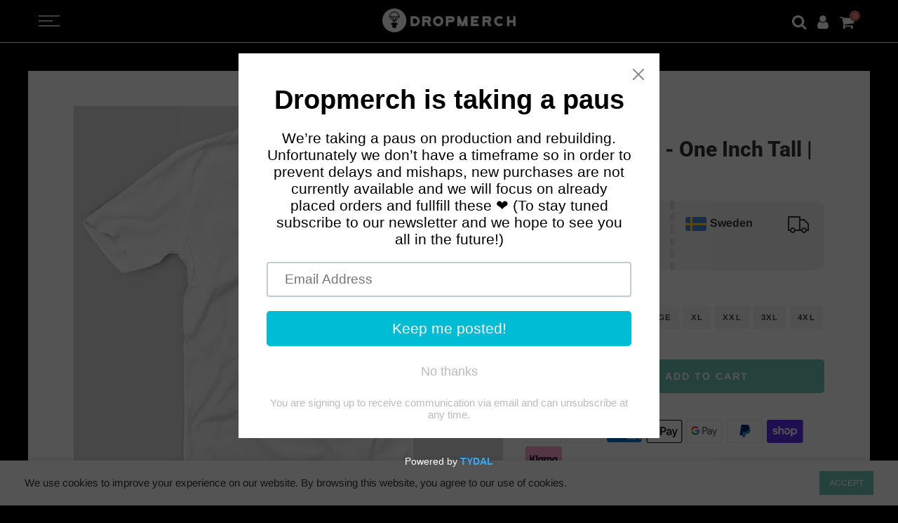

--- FILE ---
content_type: text/html; charset=utf-8
request_url: https://www.dropmerch.com/en/products/psl-heavy-ind-one-inch-tall-t-shirt-white
body_size: 23378
content:
<!doctype html>
<html class="no-js" lang="en">
<head>
  <meta charset="utf-8">
  <meta name="viewport" content="width=device-width, initial-scale=1, shrink-to-fit=no, user-scalable=no">
  <meta name="theme-color" content="#000000">
  <meta name="format-detection" content="telephone=no">
  
  
  
    
    
    
  
  
  
    <link rel="canonical" href="https://www.dropmerch.com/en/collections/heavy-industries/products/psl-heavy-ind-one-inch-tall-t-shirt-white">
  
  <link rel="prefetch" as="document" href="https://www.dropmerch.com">
  <link rel="dns-prefetch" href="https://cdn.shopify.com" crossorigin>
  <link rel="preconnect" href="https://cdn.shopify.com" crossorigin>
  <link rel="preconnect" href="https://monorail-edge.shopifysvc.com">
<link rel="dns-prefetch" href="https://fonts.shopifycdn.com" crossorigin>
    <link rel="preconnect" href="https://fonts.shopify.com" crossorigin>
    <link rel="preload" as="font" href="//www.dropmerch.com/cdn/fonts/roboto/roboto_n9.0c184e6fa23f90226ecbf2340f41a7f829851913.woff2" type="font/woff2" crossorigin>
    <link rel="preload" as="font" href="//www.dropmerch.com/cdn/fonts/arimo/arimo_n4.a7efb558ca22d2002248bbe6f302a98edee38e35.woff2" type="font/woff2" crossorigin>
    <link rel="preload" as="font" href="//www.dropmerch.com/cdn/fonts/arimo/arimo_n7.1d2d0638e6a1228d86beb0e10006e3280ccb2d04.woff2" type="font/woff2" crossorigin>
  <script src="https://kit.fontawesome.com/05f32605fc.js" crossorigin="anonymous"></script><link rel="preload" as="style" href="//www.dropmerch.com/cdn/shop/t/21/assets/pre_theme.min.css?v=38881645550415758141664198381">
  <link rel="preload" as="style" href="//www.dropmerch.com/cdn/shop/t/21/assets/theme.css?enable_css_minification=1&v=180027639519101470811759332474">
  <link rel="preload" as="style" href="//www.dropmerch.com/cdn/shop/t/21/assets/custom.css?v=156464634958044359141704944406">
  <link rel="stylesheet" href="//www.dropmerch.com/cdn/shop/t/21/assets/custom.css?v=156464634958044359141704944406"><title>PSL Heavy Ind - One Inch Tall | T-shirt, White  &ndash; Dropmerch</title><meta name="description" content="PSL Heavy Industries tee. Front print.Heavy-weight 190 gsm premium tee in European size with a slightly tall model, 100% Cotton. Confidence in Textiles Oeko-Tex Standard 100 certification for ecologically safe and healthful textiles.Visual mockup only. Garment is depicted on a Medium size, note that placement and size "><link rel="shortcut icon" type="image/png" href="//www.dropmerch.com/cdn/shop/files/dropmerch-square-logo-bl_ae700aec-659a-419b-ac37-df8f53cb182b_32x.png?v=1637850990"><link rel="apple-touch-icon-precomposed" type="image/png" sizes="152x152" href="//www.dropmerch.com/cdn/shop/files/dropmerch-square-logo-bl_ae700aec-659a-419b-ac37-df8f53cb182b_152x.png?v=1637850990"><!-- social-meta-tags.liquid --><meta name="keywords" content="PSL Heavy Ind - One Inch Tall | T-shirt, White,Dropmerch,www.dropmerch.com"/><meta name="author" content="Ride All Day AB"><meta property="og:site_name" content="Dropmerch">
<meta property="og:url" content="https://www.dropmerch.com/en/products/psl-heavy-ind-one-inch-tall-t-shirt-white">
<meta property="og:title" content="PSL Heavy Ind - One Inch Tall | T-shirt, White">
<meta property="og:type" content="og:product">
<meta property="og:description" content="PSL Heavy Industries tee. Front print.Heavy-weight 190 gsm premium tee in European size with a slightly tall model, 100% Cotton. Confidence in Textiles Oeko-Tex Standard 100 certification for ecologically safe and healthful textiles.Visual mockup only. Garment is depicted on a Medium size, note that placement and size "><meta property="product:price:amount" content="249">
  <meta property="product:price:amount" content="SEK"><meta property="og:image" content="http://www.dropmerch.com/cdn/shop/products/psl-heavy-ind-one-inch-tall-t-shirt-white-873485_1200x1200.jpg?v=1643801347"><meta property="og:image:secure_url" content="https://www.dropmerch.com/cdn/shop/products/psl-heavy-ind-one-inch-tall-t-shirt-white-873485_1200x1200.jpg?v=1643801347"><meta name="twitter:card" content="summary_large_image">
<meta name="twitter:title" content="PSL Heavy Ind - One Inch Tall | T-shirt, White">
<meta name="twitter:description" content="PSL Heavy Industries tee. Front print.Heavy-weight 190 gsm premium tee in European size with a slightly tall model, 100% Cotton. Confidence in Textiles Oeko-Tex Standard 100 certification for ecologically safe and healthful textiles.Visual mockup only. Garment is depicted on a Medium size, note that placement and size ">
<link href="//www.dropmerch.com/cdn/shop/t/21/assets/pre_theme.min.css?v=38881645550415758141664198381" rel="stylesheet" type="text/css" media="all" /><link rel="preload" as="script" href="//www.dropmerch.com/cdn/shop/t/21/assets/lazysizes.min.js?v=69261028471810094311641814037">
<link rel="preload" as="script" href="//www.dropmerch.com/cdn/shop/t/21/assets/nt_vendor.min.js?v=63039283586479772611641814049">
<script>document.documentElement.className = document.documentElement.className.replace('no-js', 'yes-js');const t_name = "product",designMode = false,t_cartCount = 0,ThemeNameT4='elessi',ThemeNameT42='ThemeIdT4Elessi',themeIDt4 = 127806210215,ck_hostname = 'elessi-2-none',ThemeIdT4 = "true",SopEmlT4="info@dropmerch.com",ThemePuT4 = '#purchase_codet4',t_shop_currency = "SEK", t_moneyFormat = "\u003cspan class=money\u003e{{amount_no_decimals}} kr\u003c\/span\u003e", t_cart_url = "\/en\/cart",t_cartadd_url = "\/en\/cart\/add",t_cartchange_url = "\/en\/cart\/change", pr_re_url = "\/en\/recommendations\/products"; try {var T4AgentNT = (navigator.userAgent.indexOf('Chrome-Lighthouse') == -1)}catch(err){var T4AgentNT = true} function onloadt4relcss(_this) {_this.onload=null;if(T4AgentNT){_this.rel='stylesheet'}} (function () {window.onpageshow = function() {if (performance.navigation.type === 2) {document.dispatchEvent(new CustomEvent('cart:refresh'))} }; })();
var T4stt_str = { 
  "PleaseChoosePrOptions":"Please select some product options before adding this product to your cart.", 
  "will_not_ship":"Will not ship until \u003cspan class=\"jsnt\"\u003e{{date}}\u003c\/span\u003e",
  "will_stock_after":"Will be in stock after \u003cspan class=\"jsnt\"\u003e{{date}}\u003c\/span\u003e",
  "replace_item_atc":"Replace item",
  "replace_item_pre":"Replace item",
  "added_to_cart": "Product was successfully added to your cart.",
  "view_cart": "View cart",
  "continue_shopping": "Continue Shopping",
  "save_js":"-[sale]%","bannerCountdown":"%D days %H:%M:%S",
  "prItemCountdown":"%D Days %H:%M:%S",
  "countdown_days":"days",
  "countdown_hours":"hours",
  "countdown_mins":"mins",
  "countdown_sec":"secs",
  "multiple_rates": "We found [number_of_rates] shipping rates available for [address], starting at [rate].",
  "one_rate": "We found one shipping rate available for [address].",
  "no_rates": "Sorry, we do not ship to this destination.",
  "rate_value": "[rate_title] at [rate]",
  "agree_checkout": "You must agree with the terms and conditions of sales to check out.",
  "added_text_cp":"Compare products"
};
</script>
<link rel="preload" href="//www.dropmerch.com/cdn/shop/t/21/assets/style.min.css?v=84365597322402977731663595518" as="style" onload="onloadt4relcss(this)"><link href="//www.dropmerch.com/cdn/shop/t/21/assets/theme.css?enable_css_minification=1&amp;v=180027639519101470811759332474" rel="stylesheet" type="text/css" media="all" /><link id="sett_clt4" rel="preload" href="//www.dropmerch.com/cdn/shop/t/21/assets/sett_cl.css?enable_css_minification=1&v=154042211065306078661666017987" as="style" onload="onloadt4relcss(this)"><link rel="preload" href="//www.dropmerch.com/cdn/shop/t/21/assets/line-awesome.min.css?v=36930450349382045261641814039" as="style" onload="onloadt4relcss(this)">
<script id="js_lzt4" src="//www.dropmerch.com/cdn/shop/t/21/assets/lazysizes.min.js?v=69261028471810094311641814037" defer="defer"></script>
<script src="//www.dropmerch.com/cdn/shop/t/21/assets/nt_vendor.min.js?v=63039283586479772611641814049" defer="defer" id="js_ntt4"
  data-theme='//www.dropmerch.com/cdn/shop/t/21/assets/nt_theme.min.js?v=26919863470222954981641814048'
  data-stt='//www.dropmerch.com/cdn/shop/t/21/assets/nt_settings.js?enable_js_minification=1&v=8665509131011714031677594247'
  data-cat='//www.dropmerch.com/cdn/shop/t/21/assets/cat.min.js?v=55297839939450407101641814012' 
  data-sw='//www.dropmerch.com/cdn/shop/t/21/assets/swatch.min.js?v=160344340852102513811641814070'
  data-prjs='//www.dropmerch.com/cdn/shop/t/21/assets/produc.min.js?v=66856717831304081821641814056' 
  data-mail='//www.dropmerch.com/cdn/shop/t/21/assets/platform_mail.min.js?v=120104920183136925081641814054'
  data-my='//www.dropmerch.com/cdn/shop/t/21/assets/my.js?v=111603181540343972631641814042' data-cusp='https://cdn.shopify.com/s/javascripts/currencies.js' data-cur='//www.dropmerch.com/cdn/shop/t/21/assets/nt_currencies.min.js?v=150676962577186337141641814046' data-mdl='//www.dropmerch.com/cdn/shop/t/21/assets/module.min.js?v=4705173922121016931641814041'
  data-map='//www.dropmerch.com/cdn/shop/t/21/assets/maplace.min.js?v=123640464312137447171641814040'
  data-time='//www.dropmerch.com/cdn/shop/t/21/assets/spacetime.min.js?v=7823'
  data-ins='//www.dropmerch.com/cdn/shop/t/21/assets/nt_instagram.min.js?v=139140391247222617321641814047'
  data-user='//www.dropmerch.com/cdn/shop/t/21/assets/interactable.min.js?v=108378901084656046741641814026'
  data-add='//www.dropmerch.com/cdn/shop/t/21/assets/my.js?v=111603181540343972631641814042'
  data-klaviyo='//www.klaviyo.com/media/js/public/klaviyo_subscribe.js'
  data-font='iconKalles , fakalles , Pe-icon-7-stroke , Font Awesome 5 Free:n9'
  data-fm=''
  data-spcmn='//www.dropmerch.com/cdn/shopifycloud/storefront/assets/themes_support/shopify_common-5f594365.js'
  data-cust='//www.dropmerch.com/cdn/shop/t/21/assets/customerclnt.min.js?v=3252781937110261681641814015'
  data-cusjs='none'
  data-desadm='//www.dropmerch.com/cdn/shop/t/21/assets/des_adm.min.js?v=11840897805764866731641814017'
  data-otherryv='//www.dropmerch.com/cdn/shop/t/21/assets/reviewOther.js?enable_js_minification=1&v=3813928545023403481641814064'></script><script>window.performance && window.performance.mark && window.performance.mark('shopify.content_for_header.start');</script><meta name="facebook-domain-verification" content="ftsmqfxz3kmyytsns03zgcbvwcu12x">
<meta name="facebook-domain-verification" content="xx3kus9lgl9d49e0yy8bw126wij5z4">
<meta name="google-site-verification" content="1uDsFlcm4p7bz-NVgVw0uZKFDHcGPCSGb0yse21F6Ns">
<meta id="shopify-digital-wallet" name="shopify-digital-wallet" content="/56117395623/digital_wallets/dialog">
<meta name="shopify-checkout-api-token" content="3b2bb0aa7c56daeed77c93c7382c66e1">
<meta id="in-context-paypal-metadata" data-shop-id="56117395623" data-venmo-supported="false" data-environment="production" data-locale="en_US" data-paypal-v4="true" data-currency="SEK">
<link rel="alternate" hreflang="x-default" href="https://www.dropmerch.com/products/psl-heavy-ind-one-inch-tall-t-shirt-white">
<link rel="alternate" hreflang="sv" href="https://www.dropmerch.com/products/psl-heavy-ind-one-inch-tall-t-shirt-white">
<link rel="alternate" hreflang="en" href="https://www.dropmerch.com/en/products/psl-heavy-ind-one-inch-tall-t-shirt-white">
<link rel="alternate" type="application/json+oembed" href="https://www.dropmerch.com/en/products/psl-heavy-ind-one-inch-tall-t-shirt-white.oembed">
<script async="async" src="/checkouts/internal/preloads.js?locale=en-SE"></script>
<link rel="preconnect" href="https://shop.app" crossorigin="anonymous">
<script async="async" src="https://shop.app/checkouts/internal/preloads.js?locale=en-SE&shop_id=56117395623" crossorigin="anonymous"></script>
<script id="apple-pay-shop-capabilities" type="application/json">{"shopId":56117395623,"countryCode":"SE","currencyCode":"SEK","merchantCapabilities":["supports3DS"],"merchantId":"gid:\/\/shopify\/Shop\/56117395623","merchantName":"Dropmerch","requiredBillingContactFields":["postalAddress","email","phone"],"requiredShippingContactFields":["postalAddress","email","phone"],"shippingType":"shipping","supportedNetworks":["visa","maestro","masterCard","amex"],"total":{"type":"pending","label":"Dropmerch","amount":"1.00"},"shopifyPaymentsEnabled":true,"supportsSubscriptions":true}</script>
<script id="shopify-features" type="application/json">{"accessToken":"3b2bb0aa7c56daeed77c93c7382c66e1","betas":["rich-media-storefront-analytics"],"domain":"www.dropmerch.com","predictiveSearch":true,"shopId":56117395623,"locale":"en"}</script>
<script>var Shopify = Shopify || {};
Shopify.shop = "dropmerchcom.myshopify.com";
Shopify.locale = "en";
Shopify.currency = {"active":"SEK","rate":"1.0"};
Shopify.country = "SE";
Shopify.theme = {"name":"Elessi 3.0.1","id":127806210215,"schema_name":"Elessi","schema_version":"3.0.1","theme_store_id":null,"role":"main"};
Shopify.theme.handle = "null";
Shopify.theme.style = {"id":null,"handle":null};
Shopify.cdnHost = "www.dropmerch.com/cdn";
Shopify.routes = Shopify.routes || {};
Shopify.routes.root = "/en/";</script>
<script type="module">!function(o){(o.Shopify=o.Shopify||{}).modules=!0}(window);</script>
<script>!function(o){function n(){var o=[];function n(){o.push(Array.prototype.slice.apply(arguments))}return n.q=o,n}var t=o.Shopify=o.Shopify||{};t.loadFeatures=n(),t.autoloadFeatures=n()}(window);</script>
<script>
  window.ShopifyPay = window.ShopifyPay || {};
  window.ShopifyPay.apiHost = "shop.app\/pay";
  window.ShopifyPay.redirectState = null;
</script>
<script id="shop-js-analytics" type="application/json">{"pageType":"product"}</script>
<script defer="defer" async type="module" src="//www.dropmerch.com/cdn/shopifycloud/shop-js/modules/v2/client.init-shop-cart-sync_BN7fPSNr.en.esm.js"></script>
<script defer="defer" async type="module" src="//www.dropmerch.com/cdn/shopifycloud/shop-js/modules/v2/chunk.common_Cbph3Kss.esm.js"></script>
<script defer="defer" async type="module" src="//www.dropmerch.com/cdn/shopifycloud/shop-js/modules/v2/chunk.modal_DKumMAJ1.esm.js"></script>
<script type="module">
  await import("//www.dropmerch.com/cdn/shopifycloud/shop-js/modules/v2/client.init-shop-cart-sync_BN7fPSNr.en.esm.js");
await import("//www.dropmerch.com/cdn/shopifycloud/shop-js/modules/v2/chunk.common_Cbph3Kss.esm.js");
await import("//www.dropmerch.com/cdn/shopifycloud/shop-js/modules/v2/chunk.modal_DKumMAJ1.esm.js");

  window.Shopify.SignInWithShop?.initShopCartSync?.({"fedCMEnabled":true,"windoidEnabled":true});

</script>
<script>
  window.Shopify = window.Shopify || {};
  if (!window.Shopify.featureAssets) window.Shopify.featureAssets = {};
  window.Shopify.featureAssets['shop-js'] = {"shop-cart-sync":["modules/v2/client.shop-cart-sync_CJVUk8Jm.en.esm.js","modules/v2/chunk.common_Cbph3Kss.esm.js","modules/v2/chunk.modal_DKumMAJ1.esm.js"],"init-fed-cm":["modules/v2/client.init-fed-cm_7Fvt41F4.en.esm.js","modules/v2/chunk.common_Cbph3Kss.esm.js","modules/v2/chunk.modal_DKumMAJ1.esm.js"],"init-shop-email-lookup-coordinator":["modules/v2/client.init-shop-email-lookup-coordinator_Cc088_bR.en.esm.js","modules/v2/chunk.common_Cbph3Kss.esm.js","modules/v2/chunk.modal_DKumMAJ1.esm.js"],"init-windoid":["modules/v2/client.init-windoid_hPopwJRj.en.esm.js","modules/v2/chunk.common_Cbph3Kss.esm.js","modules/v2/chunk.modal_DKumMAJ1.esm.js"],"shop-button":["modules/v2/client.shop-button_B0jaPSNF.en.esm.js","modules/v2/chunk.common_Cbph3Kss.esm.js","modules/v2/chunk.modal_DKumMAJ1.esm.js"],"shop-cash-offers":["modules/v2/client.shop-cash-offers_DPIskqss.en.esm.js","modules/v2/chunk.common_Cbph3Kss.esm.js","modules/v2/chunk.modal_DKumMAJ1.esm.js"],"shop-toast-manager":["modules/v2/client.shop-toast-manager_CK7RT69O.en.esm.js","modules/v2/chunk.common_Cbph3Kss.esm.js","modules/v2/chunk.modal_DKumMAJ1.esm.js"],"init-shop-cart-sync":["modules/v2/client.init-shop-cart-sync_BN7fPSNr.en.esm.js","modules/v2/chunk.common_Cbph3Kss.esm.js","modules/v2/chunk.modal_DKumMAJ1.esm.js"],"init-customer-accounts-sign-up":["modules/v2/client.init-customer-accounts-sign-up_CfPf4CXf.en.esm.js","modules/v2/client.shop-login-button_DeIztwXF.en.esm.js","modules/v2/chunk.common_Cbph3Kss.esm.js","modules/v2/chunk.modal_DKumMAJ1.esm.js"],"pay-button":["modules/v2/client.pay-button_CgIwFSYN.en.esm.js","modules/v2/chunk.common_Cbph3Kss.esm.js","modules/v2/chunk.modal_DKumMAJ1.esm.js"],"init-customer-accounts":["modules/v2/client.init-customer-accounts_DQ3x16JI.en.esm.js","modules/v2/client.shop-login-button_DeIztwXF.en.esm.js","modules/v2/chunk.common_Cbph3Kss.esm.js","modules/v2/chunk.modal_DKumMAJ1.esm.js"],"avatar":["modules/v2/client.avatar_BTnouDA3.en.esm.js"],"init-shop-for-new-customer-accounts":["modules/v2/client.init-shop-for-new-customer-accounts_CsZy_esa.en.esm.js","modules/v2/client.shop-login-button_DeIztwXF.en.esm.js","modules/v2/chunk.common_Cbph3Kss.esm.js","modules/v2/chunk.modal_DKumMAJ1.esm.js"],"shop-follow-button":["modules/v2/client.shop-follow-button_BRMJjgGd.en.esm.js","modules/v2/chunk.common_Cbph3Kss.esm.js","modules/v2/chunk.modal_DKumMAJ1.esm.js"],"checkout-modal":["modules/v2/client.checkout-modal_B9Drz_yf.en.esm.js","modules/v2/chunk.common_Cbph3Kss.esm.js","modules/v2/chunk.modal_DKumMAJ1.esm.js"],"shop-login-button":["modules/v2/client.shop-login-button_DeIztwXF.en.esm.js","modules/v2/chunk.common_Cbph3Kss.esm.js","modules/v2/chunk.modal_DKumMAJ1.esm.js"],"lead-capture":["modules/v2/client.lead-capture_DXYzFM3R.en.esm.js","modules/v2/chunk.common_Cbph3Kss.esm.js","modules/v2/chunk.modal_DKumMAJ1.esm.js"],"shop-login":["modules/v2/client.shop-login_CA5pJqmO.en.esm.js","modules/v2/chunk.common_Cbph3Kss.esm.js","modules/v2/chunk.modal_DKumMAJ1.esm.js"],"payment-terms":["modules/v2/client.payment-terms_BxzfvcZJ.en.esm.js","modules/v2/chunk.common_Cbph3Kss.esm.js","modules/v2/chunk.modal_DKumMAJ1.esm.js"]};
</script>
<script>(function() {
  var isLoaded = false;
  function asyncLoad() {
    if (isLoaded) return;
    isLoaded = true;
    var urls = ["https:\/\/sdk.teeinblue.com\/async.js?platform=shopify\u0026v=1\u0026token=OrRRUhwst1cqn9YNAFBieEJ7pxGN42LJ\u0026shop=dropmerchcom.myshopify.com","https:\/\/cdn.shopify.com\/s\/files\/1\/0561\/1739\/5623\/t\/21\/assets\/pop_56117395623.js?v=1688164395\u0026shop=dropmerchcom.myshopify.com"];
    for (var i = 0; i < urls.length; i++) {
      var s = document.createElement('script');
      s.type = 'text/javascript';
      s.async = true;
      s.src = urls[i];
      var x = document.getElementsByTagName('script')[0];
      x.parentNode.insertBefore(s, x);
    }
  };
  if(window.attachEvent) {
    window.attachEvent('onload', asyncLoad);
  } else {
    window.addEventListener('load', asyncLoad, false);
  }
})();</script>
<script id="__st">var __st={"a":56117395623,"offset":3600,"reqid":"099bb8b5-6499-401c-aa4d-d1b1db764323-1769908811","pageurl":"www.dropmerch.com\/en\/products\/psl-heavy-ind-one-inch-tall-t-shirt-white","u":"1d8b92d2bfe6","p":"product","rtyp":"product","rid":7196788555943};</script>
<script>window.ShopifyPaypalV4VisibilityTracking = true;</script>
<script id="captcha-bootstrap">!function(){'use strict';const t='contact',e='account',n='new_comment',o=[[t,t],['blogs',n],['comments',n],[t,'customer']],c=[[e,'customer_login'],[e,'guest_login'],[e,'recover_customer_password'],[e,'create_customer']],r=t=>t.map((([t,e])=>`form[action*='/${t}']:not([data-nocaptcha='true']) input[name='form_type'][value='${e}']`)).join(','),a=t=>()=>t?[...document.querySelectorAll(t)].map((t=>t.form)):[];function s(){const t=[...o],e=r(t);return a(e)}const i='password',u='form_key',d=['recaptcha-v3-token','g-recaptcha-response','h-captcha-response',i],f=()=>{try{return window.sessionStorage}catch{return}},m='__shopify_v',_=t=>t.elements[u];function p(t,e,n=!1){try{const o=window.sessionStorage,c=JSON.parse(o.getItem(e)),{data:r}=function(t){const{data:e,action:n}=t;return t[m]||n?{data:e,action:n}:{data:t,action:n}}(c);for(const[e,n]of Object.entries(r))t.elements[e]&&(t.elements[e].value=n);n&&o.removeItem(e)}catch(o){console.error('form repopulation failed',{error:o})}}const l='form_type',E='cptcha';function T(t){t.dataset[E]=!0}const w=window,h=w.document,L='Shopify',v='ce_forms',y='captcha';let A=!1;((t,e)=>{const n=(g='f06e6c50-85a8-45c8-87d0-21a2b65856fe',I='https://cdn.shopify.com/shopifycloud/storefront-forms-hcaptcha/ce_storefront_forms_captcha_hcaptcha.v1.5.2.iife.js',D={infoText:'Protected by hCaptcha',privacyText:'Privacy',termsText:'Terms'},(t,e,n)=>{const o=w[L][v],c=o.bindForm;if(c)return c(t,g,e,D).then(n);var r;o.q.push([[t,g,e,D],n]),r=I,A||(h.body.append(Object.assign(h.createElement('script'),{id:'captcha-provider',async:!0,src:r})),A=!0)});var g,I,D;w[L]=w[L]||{},w[L][v]=w[L][v]||{},w[L][v].q=[],w[L][y]=w[L][y]||{},w[L][y].protect=function(t,e){n(t,void 0,e),T(t)},Object.freeze(w[L][y]),function(t,e,n,w,h,L){const[v,y,A,g]=function(t,e,n){const i=e?o:[],u=t?c:[],d=[...i,...u],f=r(d),m=r(i),_=r(d.filter((([t,e])=>n.includes(e))));return[a(f),a(m),a(_),s()]}(w,h,L),I=t=>{const e=t.target;return e instanceof HTMLFormElement?e:e&&e.form},D=t=>v().includes(t);t.addEventListener('submit',(t=>{const e=I(t);if(!e)return;const n=D(e)&&!e.dataset.hcaptchaBound&&!e.dataset.recaptchaBound,o=_(e),c=g().includes(e)&&(!o||!o.value);(n||c)&&t.preventDefault(),c&&!n&&(function(t){try{if(!f())return;!function(t){const e=f();if(!e)return;const n=_(t);if(!n)return;const o=n.value;o&&e.removeItem(o)}(t);const e=Array.from(Array(32),(()=>Math.random().toString(36)[2])).join('');!function(t,e){_(t)||t.append(Object.assign(document.createElement('input'),{type:'hidden',name:u})),t.elements[u].value=e}(t,e),function(t,e){const n=f();if(!n)return;const o=[...t.querySelectorAll(`input[type='${i}']`)].map((({name:t})=>t)),c=[...d,...o],r={};for(const[a,s]of new FormData(t).entries())c.includes(a)||(r[a]=s);n.setItem(e,JSON.stringify({[m]:1,action:t.action,data:r}))}(t,e)}catch(e){console.error('failed to persist form',e)}}(e),e.submit())}));const S=(t,e)=>{t&&!t.dataset[E]&&(n(t,e.some((e=>e===t))),T(t))};for(const o of['focusin','change'])t.addEventListener(o,(t=>{const e=I(t);D(e)&&S(e,y())}));const B=e.get('form_key'),M=e.get(l),P=B&&M;t.addEventListener('DOMContentLoaded',(()=>{const t=y();if(P)for(const e of t)e.elements[l].value===M&&p(e,B);[...new Set([...A(),...v().filter((t=>'true'===t.dataset.shopifyCaptcha))])].forEach((e=>S(e,t)))}))}(h,new URLSearchParams(w.location.search),n,t,e,['guest_login'])})(!0,!0)}();</script>
<script integrity="sha256-4kQ18oKyAcykRKYeNunJcIwy7WH5gtpwJnB7kiuLZ1E=" data-source-attribution="shopify.loadfeatures" defer="defer" src="//www.dropmerch.com/cdn/shopifycloud/storefront/assets/storefront/load_feature-a0a9edcb.js" crossorigin="anonymous"></script>
<script crossorigin="anonymous" defer="defer" src="//www.dropmerch.com/cdn/shopifycloud/storefront/assets/shopify_pay/storefront-65b4c6d7.js?v=20250812"></script>
<script data-source-attribution="shopify.dynamic_checkout.dynamic.init">var Shopify=Shopify||{};Shopify.PaymentButton=Shopify.PaymentButton||{isStorefrontPortableWallets:!0,init:function(){window.Shopify.PaymentButton.init=function(){};var t=document.createElement("script");t.src="https://www.dropmerch.com/cdn/shopifycloud/portable-wallets/latest/portable-wallets.en.js",t.type="module",document.head.appendChild(t)}};
</script>
<script data-source-attribution="shopify.dynamic_checkout.buyer_consent">
  function portableWalletsHideBuyerConsent(e){var t=document.getElementById("shopify-buyer-consent"),n=document.getElementById("shopify-subscription-policy-button");t&&n&&(t.classList.add("hidden"),t.setAttribute("aria-hidden","true"),n.removeEventListener("click",e))}function portableWalletsShowBuyerConsent(e){var t=document.getElementById("shopify-buyer-consent"),n=document.getElementById("shopify-subscription-policy-button");t&&n&&(t.classList.remove("hidden"),t.removeAttribute("aria-hidden"),n.addEventListener("click",e))}window.Shopify?.PaymentButton&&(window.Shopify.PaymentButton.hideBuyerConsent=portableWalletsHideBuyerConsent,window.Shopify.PaymentButton.showBuyerConsent=portableWalletsShowBuyerConsent);
</script>
<script data-source-attribution="shopify.dynamic_checkout.cart.bootstrap">document.addEventListener("DOMContentLoaded",(function(){function t(){return document.querySelector("shopify-accelerated-checkout-cart, shopify-accelerated-checkout")}if(t())Shopify.PaymentButton.init();else{new MutationObserver((function(e,n){t()&&(Shopify.PaymentButton.init(),n.disconnect())})).observe(document.body,{childList:!0,subtree:!0})}}));
</script>
<link id="shopify-accelerated-checkout-styles" rel="stylesheet" media="screen" href="https://www.dropmerch.com/cdn/shopifycloud/portable-wallets/latest/accelerated-checkout-backwards-compat.css" crossorigin="anonymous">
<style id="shopify-accelerated-checkout-cart">
        #shopify-buyer-consent {
  margin-top: 1em;
  display: inline-block;
  width: 100%;
}

#shopify-buyer-consent.hidden {
  display: none;
}

#shopify-subscription-policy-button {
  background: none;
  border: none;
  padding: 0;
  text-decoration: underline;
  font-size: inherit;
  cursor: pointer;
}

#shopify-subscription-policy-button::before {
  box-shadow: none;
}

      </style>

<script>window.performance && window.performance.mark && window.performance.mark('shopify.content_for_header.end');</script>
    
      <style id="market-var-css">
  :root{
    --market-bg-color: black;
    --market-color: white;
    --market-ax-color: #70c5b7;
    --market-ctr-color: white;
  }

  

  
  
  body, .vendor_banner, .vendor_info_wrap, body.market #nt_footer{
    background-color: var(--market-bg-color) !important;
  }
  #nt_wrapper{
    background-color:transparent;
  }
  #nt_content{
    background-color: var(--market-color);
  }
  body .vendor_types ul li, .footer_cta-link{
    background-color: var(--market-ax-color);
    opacity: 1;
  }
  .vendor_true button.button{
    background: var(--market-ax-color);
  }
  body .vendor_types ul li a, .txt_cont, body .footer_cta-box .footer_cta-link a{
    color: var(--market-ctr-color);
  }
  
</style>

  
    

<script src="https://cdn.shopify.com/extensions/1aff304a-11ec-47a0-aee1-7f4ae56792d4/tydal-popups-email-pop-ups-4/assets/pop-app-embed.js" type="text/javascript" defer="defer"></script>
<link href="https://monorail-edge.shopifysvc.com" rel="dns-prefetch">
<script>(function(){if ("sendBeacon" in navigator && "performance" in window) {try {var session_token_from_headers = performance.getEntriesByType('navigation')[0].serverTiming.find(x => x.name == '_s').description;} catch {var session_token_from_headers = undefined;}var session_cookie_matches = document.cookie.match(/_shopify_s=([^;]*)/);var session_token_from_cookie = session_cookie_matches && session_cookie_matches.length === 2 ? session_cookie_matches[1] : "";var session_token = session_token_from_headers || session_token_from_cookie || "";function handle_abandonment_event(e) {var entries = performance.getEntries().filter(function(entry) {return /monorail-edge.shopifysvc.com/.test(entry.name);});if (!window.abandonment_tracked && entries.length === 0) {window.abandonment_tracked = true;var currentMs = Date.now();var navigation_start = performance.timing.navigationStart;var payload = {shop_id: 56117395623,url: window.location.href,navigation_start,duration: currentMs - navigation_start,session_token,page_type: "product"};window.navigator.sendBeacon("https://monorail-edge.shopifysvc.com/v1/produce", JSON.stringify({schema_id: "online_store_buyer_site_abandonment/1.1",payload: payload,metadata: {event_created_at_ms: currentMs,event_sent_at_ms: currentMs}}));}}window.addEventListener('pagehide', handle_abandonment_event);}}());</script>
<script id="web-pixels-manager-setup">(function e(e,d,r,n,o){if(void 0===o&&(o={}),!Boolean(null===(a=null===(i=window.Shopify)||void 0===i?void 0:i.analytics)||void 0===a?void 0:a.replayQueue)){var i,a;window.Shopify=window.Shopify||{};var t=window.Shopify;t.analytics=t.analytics||{};var s=t.analytics;s.replayQueue=[],s.publish=function(e,d,r){return s.replayQueue.push([e,d,r]),!0};try{self.performance.mark("wpm:start")}catch(e){}var l=function(){var e={modern:/Edge?\/(1{2}[4-9]|1[2-9]\d|[2-9]\d{2}|\d{4,})\.\d+(\.\d+|)|Firefox\/(1{2}[4-9]|1[2-9]\d|[2-9]\d{2}|\d{4,})\.\d+(\.\d+|)|Chrom(ium|e)\/(9{2}|\d{3,})\.\d+(\.\d+|)|(Maci|X1{2}).+ Version\/(15\.\d+|(1[6-9]|[2-9]\d|\d{3,})\.\d+)([,.]\d+|)( \(\w+\)|)( Mobile\/\w+|) Safari\/|Chrome.+OPR\/(9{2}|\d{3,})\.\d+\.\d+|(CPU[ +]OS|iPhone[ +]OS|CPU[ +]iPhone|CPU IPhone OS|CPU iPad OS)[ +]+(15[._]\d+|(1[6-9]|[2-9]\d|\d{3,})[._]\d+)([._]\d+|)|Android:?[ /-](13[3-9]|1[4-9]\d|[2-9]\d{2}|\d{4,})(\.\d+|)(\.\d+|)|Android.+Firefox\/(13[5-9]|1[4-9]\d|[2-9]\d{2}|\d{4,})\.\d+(\.\d+|)|Android.+Chrom(ium|e)\/(13[3-9]|1[4-9]\d|[2-9]\d{2}|\d{4,})\.\d+(\.\d+|)|SamsungBrowser\/([2-9]\d|\d{3,})\.\d+/,legacy:/Edge?\/(1[6-9]|[2-9]\d|\d{3,})\.\d+(\.\d+|)|Firefox\/(5[4-9]|[6-9]\d|\d{3,})\.\d+(\.\d+|)|Chrom(ium|e)\/(5[1-9]|[6-9]\d|\d{3,})\.\d+(\.\d+|)([\d.]+$|.*Safari\/(?![\d.]+ Edge\/[\d.]+$))|(Maci|X1{2}).+ Version\/(10\.\d+|(1[1-9]|[2-9]\d|\d{3,})\.\d+)([,.]\d+|)( \(\w+\)|)( Mobile\/\w+|) Safari\/|Chrome.+OPR\/(3[89]|[4-9]\d|\d{3,})\.\d+\.\d+|(CPU[ +]OS|iPhone[ +]OS|CPU[ +]iPhone|CPU IPhone OS|CPU iPad OS)[ +]+(10[._]\d+|(1[1-9]|[2-9]\d|\d{3,})[._]\d+)([._]\d+|)|Android:?[ /-](13[3-9]|1[4-9]\d|[2-9]\d{2}|\d{4,})(\.\d+|)(\.\d+|)|Mobile Safari.+OPR\/([89]\d|\d{3,})\.\d+\.\d+|Android.+Firefox\/(13[5-9]|1[4-9]\d|[2-9]\d{2}|\d{4,})\.\d+(\.\d+|)|Android.+Chrom(ium|e)\/(13[3-9]|1[4-9]\d|[2-9]\d{2}|\d{4,})\.\d+(\.\d+|)|Android.+(UC? ?Browser|UCWEB|U3)[ /]?(15\.([5-9]|\d{2,})|(1[6-9]|[2-9]\d|\d{3,})\.\d+)\.\d+|SamsungBrowser\/(5\.\d+|([6-9]|\d{2,})\.\d+)|Android.+MQ{2}Browser\/(14(\.(9|\d{2,})|)|(1[5-9]|[2-9]\d|\d{3,})(\.\d+|))(\.\d+|)|K[Aa][Ii]OS\/(3\.\d+|([4-9]|\d{2,})\.\d+)(\.\d+|)/},d=e.modern,r=e.legacy,n=navigator.userAgent;return n.match(d)?"modern":n.match(r)?"legacy":"unknown"}(),u="modern"===l?"modern":"legacy",c=(null!=n?n:{modern:"",legacy:""})[u],f=function(e){return[e.baseUrl,"/wpm","/b",e.hashVersion,"modern"===e.buildTarget?"m":"l",".js"].join("")}({baseUrl:d,hashVersion:r,buildTarget:u}),m=function(e){var d=e.version,r=e.bundleTarget,n=e.surface,o=e.pageUrl,i=e.monorailEndpoint;return{emit:function(e){var a=e.status,t=e.errorMsg,s=(new Date).getTime(),l=JSON.stringify({metadata:{event_sent_at_ms:s},events:[{schema_id:"web_pixels_manager_load/3.1",payload:{version:d,bundle_target:r,page_url:o,status:a,surface:n,error_msg:t},metadata:{event_created_at_ms:s}}]});if(!i)return console&&console.warn&&console.warn("[Web Pixels Manager] No Monorail endpoint provided, skipping logging."),!1;try{return self.navigator.sendBeacon.bind(self.navigator)(i,l)}catch(e){}var u=new XMLHttpRequest;try{return u.open("POST",i,!0),u.setRequestHeader("Content-Type","text/plain"),u.send(l),!0}catch(e){return console&&console.warn&&console.warn("[Web Pixels Manager] Got an unhandled error while logging to Monorail."),!1}}}}({version:r,bundleTarget:l,surface:e.surface,pageUrl:self.location.href,monorailEndpoint:e.monorailEndpoint});try{o.browserTarget=l,function(e){var d=e.src,r=e.async,n=void 0===r||r,o=e.onload,i=e.onerror,a=e.sri,t=e.scriptDataAttributes,s=void 0===t?{}:t,l=document.createElement("script"),u=document.querySelector("head"),c=document.querySelector("body");if(l.async=n,l.src=d,a&&(l.integrity=a,l.crossOrigin="anonymous"),s)for(var f in s)if(Object.prototype.hasOwnProperty.call(s,f))try{l.dataset[f]=s[f]}catch(e){}if(o&&l.addEventListener("load",o),i&&l.addEventListener("error",i),u)u.appendChild(l);else{if(!c)throw new Error("Did not find a head or body element to append the script");c.appendChild(l)}}({src:f,async:!0,onload:function(){if(!function(){var e,d;return Boolean(null===(d=null===(e=window.Shopify)||void 0===e?void 0:e.analytics)||void 0===d?void 0:d.initialized)}()){var d=window.webPixelsManager.init(e)||void 0;if(d){var r=window.Shopify.analytics;r.replayQueue.forEach((function(e){var r=e[0],n=e[1],o=e[2];d.publishCustomEvent(r,n,o)})),r.replayQueue=[],r.publish=d.publishCustomEvent,r.visitor=d.visitor,r.initialized=!0}}},onerror:function(){return m.emit({status:"failed",errorMsg:"".concat(f," has failed to load")})},sri:function(e){var d=/^sha384-[A-Za-z0-9+/=]+$/;return"string"==typeof e&&d.test(e)}(c)?c:"",scriptDataAttributes:o}),m.emit({status:"loading"})}catch(e){m.emit({status:"failed",errorMsg:(null==e?void 0:e.message)||"Unknown error"})}}})({shopId: 56117395623,storefrontBaseUrl: "https://www.dropmerch.com",extensionsBaseUrl: "https://extensions.shopifycdn.com/cdn/shopifycloud/web-pixels-manager",monorailEndpoint: "https://monorail-edge.shopifysvc.com/unstable/produce_batch",surface: "storefront-renderer",enabledBetaFlags: ["2dca8a86"],webPixelsConfigList: [{"id":"1151435100","configuration":"{\"config\":\"{\\\"pixel_id\\\":\\\"GT-P3MN7WP\\\",\\\"target_country\\\":\\\"SE\\\",\\\"gtag_events\\\":[{\\\"type\\\":\\\"purchase\\\",\\\"action_label\\\":\\\"MC-6SCP5EE2PZ\\\"},{\\\"type\\\":\\\"page_view\\\",\\\"action_label\\\":\\\"MC-6SCP5EE2PZ\\\"},{\\\"type\\\":\\\"view_item\\\",\\\"action_label\\\":\\\"MC-6SCP5EE2PZ\\\"}],\\\"enable_monitoring_mode\\\":false}\"}","eventPayloadVersion":"v1","runtimeContext":"OPEN","scriptVersion":"b2a88bafab3e21179ed38636efcd8a93","type":"APP","apiClientId":1780363,"privacyPurposes":[],"dataSharingAdjustments":{"protectedCustomerApprovalScopes":["read_customer_address","read_customer_email","read_customer_name","read_customer_personal_data","read_customer_phone"]}},{"id":"471007580","configuration":"{\"pixel_id\":\"320807933152666\",\"pixel_type\":\"facebook_pixel\",\"metaapp_system_user_token\":\"-\"}","eventPayloadVersion":"v1","runtimeContext":"OPEN","scriptVersion":"ca16bc87fe92b6042fbaa3acc2fbdaa6","type":"APP","apiClientId":2329312,"privacyPurposes":["ANALYTICS","MARKETING","SALE_OF_DATA"],"dataSharingAdjustments":{"protectedCustomerApprovalScopes":["read_customer_address","read_customer_email","read_customer_name","read_customer_personal_data","read_customer_phone"]}},{"id":"shopify-app-pixel","configuration":"{}","eventPayloadVersion":"v1","runtimeContext":"STRICT","scriptVersion":"0450","apiClientId":"shopify-pixel","type":"APP","privacyPurposes":["ANALYTICS","MARKETING"]},{"id":"shopify-custom-pixel","eventPayloadVersion":"v1","runtimeContext":"LAX","scriptVersion":"0450","apiClientId":"shopify-pixel","type":"CUSTOM","privacyPurposes":["ANALYTICS","MARKETING"]}],isMerchantRequest: false,initData: {"shop":{"name":"Dropmerch","paymentSettings":{"currencyCode":"SEK"},"myshopifyDomain":"dropmerchcom.myshopify.com","countryCode":"SE","storefrontUrl":"https:\/\/www.dropmerch.com\/en"},"customer":null,"cart":null,"checkout":null,"productVariants":[{"price":{"amount":249.0,"currencyCode":"SEK"},"product":{"title":"PSL Heavy Ind - One Inch Tall | T-shirt, White","vendor":"Heavy Industries","id":"7196788555943","untranslatedTitle":"PSL Heavy Ind - One Inch Tall | T-shirt, White","url":"\/en\/products\/psl-heavy-ind-one-inch-tall-t-shirt-white","type":""},"id":"41875680067751","image":{"src":"\/\/www.dropmerch.com\/cdn\/shop\/products\/psl-heavy-ind-one-inch-tall-t-shirt-white-873485.jpg?v=1643801347"},"sku":"","title":"Small","untranslatedTitle":"Small"},{"price":{"amount":249.0,"currencyCode":"SEK"},"product":{"title":"PSL Heavy Ind - One Inch Tall | T-shirt, White","vendor":"Heavy Industries","id":"7196788555943","untranslatedTitle":"PSL Heavy Ind - One Inch Tall | T-shirt, White","url":"\/en\/products\/psl-heavy-ind-one-inch-tall-t-shirt-white","type":""},"id":"41875680100519","image":{"src":"\/\/www.dropmerch.com\/cdn\/shop\/products\/psl-heavy-ind-one-inch-tall-t-shirt-white-873485.jpg?v=1643801347"},"sku":"","title":"Medium","untranslatedTitle":"Medium"},{"price":{"amount":249.0,"currencyCode":"SEK"},"product":{"title":"PSL Heavy Ind - One Inch Tall | T-shirt, White","vendor":"Heavy Industries","id":"7196788555943","untranslatedTitle":"PSL Heavy Ind - One Inch Tall | T-shirt, White","url":"\/en\/products\/psl-heavy-ind-one-inch-tall-t-shirt-white","type":""},"id":"41875680133287","image":{"src":"\/\/www.dropmerch.com\/cdn\/shop\/products\/psl-heavy-ind-one-inch-tall-t-shirt-white-873485.jpg?v=1643801347"},"sku":"","title":"Large","untranslatedTitle":"Large"},{"price":{"amount":249.0,"currencyCode":"SEK"},"product":{"title":"PSL Heavy Ind - One Inch Tall | T-shirt, White","vendor":"Heavy Industries","id":"7196788555943","untranslatedTitle":"PSL Heavy Ind - One Inch Tall | T-shirt, White","url":"\/en\/products\/psl-heavy-ind-one-inch-tall-t-shirt-white","type":""},"id":"41875680166055","image":{"src":"\/\/www.dropmerch.com\/cdn\/shop\/products\/psl-heavy-ind-one-inch-tall-t-shirt-white-873485.jpg?v=1643801347"},"sku":"","title":"XL","untranslatedTitle":"XL"},{"price":{"amount":249.0,"currencyCode":"SEK"},"product":{"title":"PSL Heavy Ind - One Inch Tall | T-shirt, White","vendor":"Heavy Industries","id":"7196788555943","untranslatedTitle":"PSL Heavy Ind - One Inch Tall | T-shirt, White","url":"\/en\/products\/psl-heavy-ind-one-inch-tall-t-shirt-white","type":""},"id":"41875680198823","image":{"src":"\/\/www.dropmerch.com\/cdn\/shop\/products\/psl-heavy-ind-one-inch-tall-t-shirt-white-873485.jpg?v=1643801347"},"sku":"","title":"XXL","untranslatedTitle":"XXL"},{"price":{"amount":249.0,"currencyCode":"SEK"},"product":{"title":"PSL Heavy Ind - One Inch Tall | T-shirt, White","vendor":"Heavy Industries","id":"7196788555943","untranslatedTitle":"PSL Heavy Ind - One Inch Tall | T-shirt, White","url":"\/en\/products\/psl-heavy-ind-one-inch-tall-t-shirt-white","type":""},"id":"41875680231591","image":{"src":"\/\/www.dropmerch.com\/cdn\/shop\/products\/psl-heavy-ind-one-inch-tall-t-shirt-white-873485.jpg?v=1643801347"},"sku":"","title":"3XL","untranslatedTitle":"3XL"},{"price":{"amount":249.0,"currencyCode":"SEK"},"product":{"title":"PSL Heavy Ind - One Inch Tall | T-shirt, White","vendor":"Heavy Industries","id":"7196788555943","untranslatedTitle":"PSL Heavy Ind - One Inch Tall | T-shirt, White","url":"\/en\/products\/psl-heavy-ind-one-inch-tall-t-shirt-white","type":""},"id":"41875680264359","image":{"src":"\/\/www.dropmerch.com\/cdn\/shop\/products\/psl-heavy-ind-one-inch-tall-t-shirt-white-873485.jpg?v=1643801347"},"sku":"","title":"4XL","untranslatedTitle":"4XL"}],"purchasingCompany":null},},"https://www.dropmerch.com/cdn","1d2a099fw23dfb22ep557258f5m7a2edbae",{"modern":"","legacy":""},{"shopId":"56117395623","storefrontBaseUrl":"https:\/\/www.dropmerch.com","extensionBaseUrl":"https:\/\/extensions.shopifycdn.com\/cdn\/shopifycloud\/web-pixels-manager","surface":"storefront-renderer","enabledBetaFlags":"[\"2dca8a86\"]","isMerchantRequest":"false","hashVersion":"1d2a099fw23dfb22ep557258f5m7a2edbae","publish":"custom","events":"[[\"page_viewed\",{}],[\"product_viewed\",{\"productVariant\":{\"price\":{\"amount\":249.0,\"currencyCode\":\"SEK\"},\"product\":{\"title\":\"PSL Heavy Ind - One Inch Tall | T-shirt, White\",\"vendor\":\"Heavy Industries\",\"id\":\"7196788555943\",\"untranslatedTitle\":\"PSL Heavy Ind - One Inch Tall | T-shirt, White\",\"url\":\"\/en\/products\/psl-heavy-ind-one-inch-tall-t-shirt-white\",\"type\":\"\"},\"id\":\"41875680067751\",\"image\":{\"src\":\"\/\/www.dropmerch.com\/cdn\/shop\/products\/psl-heavy-ind-one-inch-tall-t-shirt-white-873485.jpg?v=1643801347\"},\"sku\":\"\",\"title\":\"Small\",\"untranslatedTitle\":\"Small\"}}]]"});</script><script>
  window.ShopifyAnalytics = window.ShopifyAnalytics || {};
  window.ShopifyAnalytics.meta = window.ShopifyAnalytics.meta || {};
  window.ShopifyAnalytics.meta.currency = 'SEK';
  var meta = {"product":{"id":7196788555943,"gid":"gid:\/\/shopify\/Product\/7196788555943","vendor":"Heavy Industries","type":"","handle":"psl-heavy-ind-one-inch-tall-t-shirt-white","variants":[{"id":41875680067751,"price":24900,"name":"PSL Heavy Ind - One Inch Tall | T-shirt, White - Small","public_title":"Small","sku":""},{"id":41875680100519,"price":24900,"name":"PSL Heavy Ind - One Inch Tall | T-shirt, White - Medium","public_title":"Medium","sku":""},{"id":41875680133287,"price":24900,"name":"PSL Heavy Ind - One Inch Tall | T-shirt, White - Large","public_title":"Large","sku":""},{"id":41875680166055,"price":24900,"name":"PSL Heavy Ind - One Inch Tall | T-shirt, White - XL","public_title":"XL","sku":""},{"id":41875680198823,"price":24900,"name":"PSL Heavy Ind - One Inch Tall | T-shirt, White - XXL","public_title":"XXL","sku":""},{"id":41875680231591,"price":24900,"name":"PSL Heavy Ind - One Inch Tall | T-shirt, White - 3XL","public_title":"3XL","sku":""},{"id":41875680264359,"price":24900,"name":"PSL Heavy Ind - One Inch Tall | T-shirt, White - 4XL","public_title":"4XL","sku":""}],"remote":false},"page":{"pageType":"product","resourceType":"product","resourceId":7196788555943,"requestId":"099bb8b5-6499-401c-aa4d-d1b1db764323-1769908811"}};
  for (var attr in meta) {
    window.ShopifyAnalytics.meta[attr] = meta[attr];
  }
</script>
<script class="analytics">
  (function () {
    var customDocumentWrite = function(content) {
      var jquery = null;

      if (window.jQuery) {
        jquery = window.jQuery;
      } else if (window.Checkout && window.Checkout.$) {
        jquery = window.Checkout.$;
      }

      if (jquery) {
        jquery('body').append(content);
      }
    };

    var hasLoggedConversion = function(token) {
      if (token) {
        return document.cookie.indexOf('loggedConversion=' + token) !== -1;
      }
      return false;
    }

    var setCookieIfConversion = function(token) {
      if (token) {
        var twoMonthsFromNow = new Date(Date.now());
        twoMonthsFromNow.setMonth(twoMonthsFromNow.getMonth() + 2);

        document.cookie = 'loggedConversion=' + token + '; expires=' + twoMonthsFromNow;
      }
    }

    var trekkie = window.ShopifyAnalytics.lib = window.trekkie = window.trekkie || [];
    if (trekkie.integrations) {
      return;
    }
    trekkie.methods = [
      'identify',
      'page',
      'ready',
      'track',
      'trackForm',
      'trackLink'
    ];
    trekkie.factory = function(method) {
      return function() {
        var args = Array.prototype.slice.call(arguments);
        args.unshift(method);
        trekkie.push(args);
        return trekkie;
      };
    };
    for (var i = 0; i < trekkie.methods.length; i++) {
      var key = trekkie.methods[i];
      trekkie[key] = trekkie.factory(key);
    }
    trekkie.load = function(config) {
      trekkie.config = config || {};
      trekkie.config.initialDocumentCookie = document.cookie;
      var first = document.getElementsByTagName('script')[0];
      var script = document.createElement('script');
      script.type = 'text/javascript';
      script.onerror = function(e) {
        var scriptFallback = document.createElement('script');
        scriptFallback.type = 'text/javascript';
        scriptFallback.onerror = function(error) {
                var Monorail = {
      produce: function produce(monorailDomain, schemaId, payload) {
        var currentMs = new Date().getTime();
        var event = {
          schema_id: schemaId,
          payload: payload,
          metadata: {
            event_created_at_ms: currentMs,
            event_sent_at_ms: currentMs
          }
        };
        return Monorail.sendRequest("https://" + monorailDomain + "/v1/produce", JSON.stringify(event));
      },
      sendRequest: function sendRequest(endpointUrl, payload) {
        // Try the sendBeacon API
        if (window && window.navigator && typeof window.navigator.sendBeacon === 'function' && typeof window.Blob === 'function' && !Monorail.isIos12()) {
          var blobData = new window.Blob([payload], {
            type: 'text/plain'
          });

          if (window.navigator.sendBeacon(endpointUrl, blobData)) {
            return true;
          } // sendBeacon was not successful

        } // XHR beacon

        var xhr = new XMLHttpRequest();

        try {
          xhr.open('POST', endpointUrl);
          xhr.setRequestHeader('Content-Type', 'text/plain');
          xhr.send(payload);
        } catch (e) {
          console.log(e);
        }

        return false;
      },
      isIos12: function isIos12() {
        return window.navigator.userAgent.lastIndexOf('iPhone; CPU iPhone OS 12_') !== -1 || window.navigator.userAgent.lastIndexOf('iPad; CPU OS 12_') !== -1;
      }
    };
    Monorail.produce('monorail-edge.shopifysvc.com',
      'trekkie_storefront_load_errors/1.1',
      {shop_id: 56117395623,
      theme_id: 127806210215,
      app_name: "storefront",
      context_url: window.location.href,
      source_url: "//www.dropmerch.com/cdn/s/trekkie.storefront.c59ea00e0474b293ae6629561379568a2d7c4bba.min.js"});

        };
        scriptFallback.async = true;
        scriptFallback.src = '//www.dropmerch.com/cdn/s/trekkie.storefront.c59ea00e0474b293ae6629561379568a2d7c4bba.min.js';
        first.parentNode.insertBefore(scriptFallback, first);
      };
      script.async = true;
      script.src = '//www.dropmerch.com/cdn/s/trekkie.storefront.c59ea00e0474b293ae6629561379568a2d7c4bba.min.js';
      first.parentNode.insertBefore(script, first);
    };
    trekkie.load(
      {"Trekkie":{"appName":"storefront","development":false,"defaultAttributes":{"shopId":56117395623,"isMerchantRequest":null,"themeId":127806210215,"themeCityHash":"11555758097770799418","contentLanguage":"en","currency":"SEK","eventMetadataId":"558d52eb-4134-4bf5-b0f3-4ea41c189fad"},"isServerSideCookieWritingEnabled":true,"monorailRegion":"shop_domain","enabledBetaFlags":["65f19447","b5387b81"]},"Session Attribution":{},"S2S":{"facebookCapiEnabled":false,"source":"trekkie-storefront-renderer","apiClientId":580111}}
    );

    var loaded = false;
    trekkie.ready(function() {
      if (loaded) return;
      loaded = true;

      window.ShopifyAnalytics.lib = window.trekkie;

      var originalDocumentWrite = document.write;
      document.write = customDocumentWrite;
      try { window.ShopifyAnalytics.merchantGoogleAnalytics.call(this); } catch(error) {};
      document.write = originalDocumentWrite;

      window.ShopifyAnalytics.lib.page(null,{"pageType":"product","resourceType":"product","resourceId":7196788555943,"requestId":"099bb8b5-6499-401c-aa4d-d1b1db764323-1769908811","shopifyEmitted":true});

      var match = window.location.pathname.match(/checkouts\/(.+)\/(thank_you|post_purchase)/)
      var token = match? match[1]: undefined;
      if (!hasLoggedConversion(token)) {
        setCookieIfConversion(token);
        window.ShopifyAnalytics.lib.track("Viewed Product",{"currency":"SEK","variantId":41875680067751,"productId":7196788555943,"productGid":"gid:\/\/shopify\/Product\/7196788555943","name":"PSL Heavy Ind - One Inch Tall | T-shirt, White - Small","price":"249.00","sku":"","brand":"Heavy Industries","variant":"Small","category":"","nonInteraction":true,"remote":false},undefined,undefined,{"shopifyEmitted":true});
      window.ShopifyAnalytics.lib.track("monorail:\/\/trekkie_storefront_viewed_product\/1.1",{"currency":"SEK","variantId":41875680067751,"productId":7196788555943,"productGid":"gid:\/\/shopify\/Product\/7196788555943","name":"PSL Heavy Ind - One Inch Tall | T-shirt, White - Small","price":"249.00","sku":"","brand":"Heavy Industries","variant":"Small","category":"","nonInteraction":true,"remote":false,"referer":"https:\/\/www.dropmerch.com\/en\/products\/psl-heavy-ind-one-inch-tall-t-shirt-white"});
      }
    });


        var eventsListenerScript = document.createElement('script');
        eventsListenerScript.async = true;
        eventsListenerScript.src = "//www.dropmerch.com/cdn/shopifycloud/storefront/assets/shop_events_listener-3da45d37.js";
        document.getElementsByTagName('head')[0].appendChild(eventsListenerScript);

})();</script>
<script
  defer
  src="https://www.dropmerch.com/cdn/shopifycloud/perf-kit/shopify-perf-kit-3.1.0.min.js"
  data-application="storefront-renderer"
  data-shop-id="56117395623"
  data-render-region="gcp-us-east1"
  data-page-type="product"
  data-theme-instance-id="127806210215"
  data-theme-name="Elessi"
  data-theme-version="3.0.1"
  data-monorail-region="shop_domain"
  data-resource-timing-sampling-rate="10"
  data-shs="true"
  data-shs-beacon="true"
  data-shs-export-with-fetch="true"
  data-shs-logs-sample-rate="1"
  data-shs-beacon-endpoint="https://www.dropmerch.com/api/collect"
></script>
</head>
<body class="elessi_3-0 devmode_false antialiased lazy_icons min_cqty_0 btnt4_style_1 zoom_tp_1 css_scrollbar template-product  heavy-industries market js_search_false cart_pos_side kalles_toolbar_false hover_img1 swatch_style_rounded swatch_list_size_small label_style_rounded wrapper_boxed header_full_false header_sticky_false hide_scrolld_false des_header_1 h_transparent_false h_tr_top_false h_banner_false top_bar_false catalog_mode_false cat_sticky_false prs_bordered_grid_1 prs_sw_limit_true search_pos_dropdown t4_compare_false dark_mode_false h_chan_space_false pp_cp_false type_quickview_1 size_des_1 t4_cart_count_0  lazyloadt4s js_search_type rtl_false"><a class="in-page-link visually-hidden skip-link" href="#nt_content">Skip to content</a>
<div id="ld_cl_bar" class="op__0 pe_none"></div><div id="nt_wrapper" class="product_wr"><header id="ntheader" class="ntheader header_1 h_icon_facl"><div class="ntheader_wrapper pr z_200"><div id="shopify-section-header_1" class="shopify-section sp_header_mid"><div class="header__mid"><div class="container">
   <div class="row al_center" style="min-height: 60px">
      <div class="col-lg-3 col-md-3 col-3 in_flex lh__1">  <a href="/en" data-id='#nt_menu_canvas' class="push_side push-menu-btn  lh__1 flex al_center"><svg xmlns="http://www.w3.org/2000/svg" width="30" height="16" viewBox="0 0 30 16"><rect width="30" height="1.5"></rect><rect y="7" width="20" height="1.5"></rect><rect y="14" width="30" height="1.5"></rect></svg></a></div>
      <div class="col-lg-6 col-md-6 col-6 tc">
          
               
                  
               
                  
               
                  
               
                  
               
                  
               
                  
               
                  
               
                  
               
                  
               
                  
               
                  
               
                  
               
                  
               
                  
               
                  
               
                  
               
                   
                      
                      
                      
                      
<div class=" branding ts__05 lh__1"><a class="dib" href="/en" ><img class="w__100 logo_normal dn db_lg" src="//www.dropmerch.com/cdn/shop/files/drropmerch-horisontal-wht_230x.png?v=1663679147" srcset="//www.dropmerch.com/cdn/shop/files/drropmerch-horisontal-wht_230x.png?v=1663679147 1x,//www.dropmerch.com/cdn/shop/files/drropmerch-horisontal-wht_230x@2x.png?v=1663679147 2x" alt="Dropmerch" style="width: 190px"><img class="w__100 logo_sticky dn" src="//www.dropmerch.com/cdn/shop/files/drropmerch-horisontal-wht_390x.png?v=1663679147" srcset="//www.dropmerch.com/cdn/shop/files/drropmerch-horisontal-wht_390x.png?v=1663679147 1x,//www.dropmerch.com/cdn/shop/files/drropmerch-horisontal-wht_390x@2x.png?v=1663679147 2x" alt="Dropmerch" style="width: 350px"><img class="w__100 logo_mobile dn_lg" src="//www.dropmerch.com/cdn/shop/files/drropmerch-horisontal-wht_390x.png?v=1663679147" srcset="//www.dropmerch.com/cdn/shop/files/drropmerch-horisontal-wht_390x.png?v=1663679147 1x,//www.dropmerch.com/cdn/shop/files/drropmerch-horisontal-wht_390x@2x.png?v=1663679147 2x" alt="Dropmerch" style="width: 350px;"></a></div> 
                      

          
      </div>
      <div class="col-lg-3 col-md-3 col-3 tr"><div class="nt_action in_flex al_center cart_des_1"><selector data-type="languages" data-id="7448343"></selector>
    <a class="icon_search push_side cb chp" data-id="#nt_search_canvas" href="/en/search"><i class="facl facl-search"></i></a>
     
          <div class="my-account ts__05 pr dn db_md">
             <a class="cb chp db push_side" href="/en/account/login" data-id="#nt_login_canvas"><i class="facl facl-user"></i></a></div><div class="icon_cart pr"><a class="push_side pr cb chp db" href="/en/cart" data-id="#nt_cart_canvas"><i class="facl facl-basket pr"><span class="op__0 ts_op pa tcount jsccount bgb br__50 cw tc">0</span></i></a></div></div></div>
   </div>
</div></div></div></div>
</header>
<div id="nt_content">
    
          
          
          
        

<div class="sp-single sp-single-1 des_pr_layout_1 mb__60 vendor_true"><div class="container container_cat cat_default">
      <div class="row product mt__40" id="product-7196788555943" data-featured-product-se data-id="_ppr"><div class="col-md-12 col-12 thumb_left">
            <div class="row mb__50 mt__50 pr_sticky_content">
               <div class="col-md-7 col-12 pr product-images img_action_zoom pr_sticky_img" data-pr-single-media-group>
                  <div class="row theiaStickySidebar"><div class="col-12">
                           <div class="p-thumb images sp-pr-gallery equal_nt nt_contain ratio_imgtrue position_8">
                              <div class="img_ptw p_ptw p-item sp-pr-gallery__img w__100 nt_bg_lz lazyloadt4s" data-bgset="//www.dropmerch.com/cdn/shop/products/psl-heavy-ind-one-inch-tall-t-shirt-white-873485_1x1.jpg?v=1643801347" data-ratio="1.0" data-sizes="auto" data-vid="" id="imgpr_32218783187111" data-src="//www.dropmerch.com/cdn/shop/products/psl-heavy-ind-one-inch-tall-t-shirt-white-873485.jpg?v=1643801347" data-width="1200" data-height="1200" data-cap="" style="padding-top:100.0%;">
                                 <img class="op_0 dn" src="[data-uri]" alt="">
                              </div>
                           </div><span class="tc nt_labels pa pe_none cw">
  
</span><div class="wrap_t4_btns flex column pa"></div><div class="p_group_btns pa flex"><button class="br__40 tc flex al_center fl_center bghp_ show_btn_pr_gallery ttip_nt tooltip_top_left"><i class="las la-expand-arrows-alt"></i><span class="tt_txt">Click to enlarge</span></button></div></div></div>
               </div>
               <div class="col-md-5 col-12 product-infors pr_sticky_su"><div class="theiaStickySidebar"><div id="shopify-section-product-template" class="shopify-section summary entry-summary mt__30">
    
        
        
        
<div class="lh__1 breadcrumb_pr_wrap">
   <div class="container">
    <div class="row"><nav class="sp-breadcrumb">
    
      <a href="/en/collections/heavy-industries" class="dib">Heavy Industries</a>
    
    <span class="slash_d">/</span>
      
     
    <a href="/?q=filter_type%3d" class="dib"></a>
    </nav></div>
   </div>
  </div><h1 class="product_title entry-title" style="font-size: 30px">PSL Heavy Ind - One Inch Tall | T-shirt, White</h1><div class="price-ship-wrap">
        <div class="flex_ wrap_ fl_between al_center price-review rating_t4s_true">
           <p class="price_range" id="price_ppr"><span class=money>249 kr</span><span class="inc_tax">Tax included.</span></p><a href="#tab_pr_reivew" class="mt__15 rating_sp_kl dib"><span class="shopify-product-reviews-badge" data-id="7196788555943"></span></a></div>
  
     <div class="ship_wrap">
        
         <div class="ship_heading">
             <span class="current dib flagst4 lazyloadt4s flagst4-2 flagst4-SEK">Sweden</span>
             <i class="las la-truck fs__20 mr__5"></i>
         </div>
     

     </div>

     </div><div class="btn-atc atc-slide btn_full_true PR_no_pick_false btn_des_2 btn_txt_3"><div id="callBackVariant_ppr" data-js-callback class="nt_small nt1_ nt2_"><form method="post" action="/en/cart/add" id="cart-form_ppr" accept-charset="UTF-8" class="nt_cart_form variations_form variations_form_ppr" enctype="multipart/form-data" data-productid="7196788555943"><input type="hidden" name="form_type" value="product" /><input type="hidden" name="utf8" value="✓" />

                        
                          <input name="properties[Vendor]" type="hidden" value="Heavy Industries">
                        
<select name="id" data-productid="7196788555943" id="product-select_ppr" class="product-select_pr product-form__variants hide hidden"><option  selected="selected"  value="41875680067751">Small</option><option  value="41875680100519">Medium</option><option  value="41875680133287">Large</option><option  value="41875680166055">XL</option><option  value="41875680198823">XXL</option><option  value="41875680231591">3XL</option><option  value="41875680264359">4XL</option></select><div class="radxz fimg_false variations mb__40 style__rectangle size_large style_color des_color_1 remove_soldout_false"><div data-opname="option" class="nt_select_ppr0 swatch is-label is-option" id="nt_select_ppr_0">
				<h4 class="swatch__title"><span>Option: <span class="nt_name_current">Small</span></span></h4>
				<ul class="swatches-select swatch__list_pr" data-id="0" data-size="1"><li data-index="0" data-value='small' class="nt-swatch swatch_pr_item pr bg_css_small is-selected-nt" data-escape="Small"><span class="swatch__value_pr">Small</span></li><li data-index="1" data-value='medium' class="nt-swatch swatch_pr_item pr bg_css_medium " data-escape="Medium"><span class="swatch__value_pr">Medium</span></li><li data-index="2" data-value='large' class="nt-swatch swatch_pr_item pr bg_css_large " data-escape="Large"><span class="swatch__value_pr">Large</span></li><li data-index="3" data-value='xl' class="nt-swatch swatch_pr_item pr bg_css_xl " data-escape="XL"><span class="swatch__value_pr">XL</span></li><li data-index="4" data-value='xxl' class="nt-swatch swatch_pr_item pr bg_css_xxl " data-escape="XXL"><span class="swatch__value_pr">XXL</span></li><li data-index="5" data-value='3xl' class="nt-swatch swatch_pr_item pr bg_css_3xl " data-escape="3XL"><span class="swatch__value_pr">3XL</span></li><li data-index="6" data-value='4xl' class="nt-swatch swatch_pr_item pr bg_css_4xl " data-escape="4XL"><span class="swatch__value_pr">4XL</span></li></ul>
			</div></div>
<div class="nt_pr_js lazypreloadt4s op__0" data-id="_ppr" data-rendert4s="/en/products/psl-heavy-ind-one-inch-tall-t-shirt-white/?view=js_ppr"></div><div class="variations_button in_flex column w__100 buy_qv_false">
                       <div class="flex wrap"><div class="quantity pr mr__10 order-1 qty__true" id="sp_qty_ppr"> 
                                <input type="number" class="input-text qty text tc qty_pr_js" step="1" min="1" max="9999" name="quantity" value="1" size="4" pattern="[0-9]*" inputmode="numeric">
                                <div class="qty tc fs__14"><button type="button" class="plus db cb pa pd__0 pr__15 tr r__0"><i class="las la-plus"></i></button><button type="button" class="minus db cb pa pd__0 pl__15 tl l__0"><i class="las la-minus"></i></button></div>
                             </div> 
                             <a rel="nofollow" data-no-instant href="#" class="single_stt out_stock button pe_none order-2" id="out_stock_ppr">Out of stock</a>
                             <button type="submit" data-time='2000' data-ani='none' class="single_add_to_cart_button button truncate js_frm_cart w__100 mt__20 order-4"><span class="txt_add ">Add to cart</span><span class="txt_pre dn">Pre-order</span></button></div></div><input type="hidden" name="product-id" value="7196788555943" /><input type="hidden" name="section-id" value="product-template" /></form></div></div>

        <div class="extra-link mt__35 fwsb">
</div><div id="trust_seal_ppr" class="pr_trust_seal tl_md tc"><p class="mess_cd cb mb__10 fwm tu" style="font-size: 12px"></p><style>.pr_trust_seal img {padding: 2.5px;height: 38px;}</style><img class="lazyloadt4s img_tr_svg" src="https://cdn.shopify.com/s/assets/payment_icons/generic-dfdcaf09b6731ca14dd7441354c0ad8bc934184eb15ae1fda6a6b9e307675485.svg" data-src="//www.dropmerch.com/cdn/shopifycloud/storefront/assets/payment_icons/master-54b5a7ce.svg" alt="master" /><img class="lazyloadt4s img_tr_svg" src="https://cdn.shopify.com/s/assets/payment_icons/generic-dfdcaf09b6731ca14dd7441354c0ad8bc934184eb15ae1fda6a6b9e307675485.svg" data-src="//www.dropmerch.com/cdn/shopifycloud/storefront/assets/payment_icons/visa-65d650f7.svg" alt="visa" /><img class="lazyloadt4s img_tr_svg" src="https://cdn.shopify.com/s/assets/payment_icons/generic-dfdcaf09b6731ca14dd7441354c0ad8bc934184eb15ae1fda6a6b9e307675485.svg" data-src="//www.dropmerch.com/cdn/shopifycloud/storefront/assets/payment_icons/american_express-1efdc6a3.svg" alt="american express" /><img class="lazyloadt4s img_tr_svg" src="https://cdn.shopify.com/s/assets/payment_icons/generic-dfdcaf09b6731ca14dd7441354c0ad8bc934184eb15ae1fda6a6b9e307675485.svg" data-src="//www.dropmerch.com/cdn/shopifycloud/storefront/assets/payment_icons/apple_pay-1721ebad.svg" alt="apple pay" /><img class="lazyloadt4s img_tr_svg" src="https://cdn.shopify.com/s/assets/payment_icons/generic-dfdcaf09b6731ca14dd7441354c0ad8bc934184eb15ae1fda6a6b9e307675485.svg" data-src="//www.dropmerch.com/cdn/shopifycloud/storefront/assets/payment_icons/google_pay-34c30515.svg" alt="google pay" /><img class="lazyloadt4s img_tr_svg" src="https://cdn.shopify.com/s/assets/payment_icons/generic-dfdcaf09b6731ca14dd7441354c0ad8bc934184eb15ae1fda6a6b9e307675485.svg" data-src="//www.dropmerch.com/cdn/shopifycloud/storefront/assets/payment_icons/paypal-a7c68b85.svg" alt="paypal" /><img class="lazyloadt4s img_tr_svg" src="https://cdn.shopify.com/s/assets/payment_icons/generic-dfdcaf09b6731ca14dd7441354c0ad8bc934184eb15ae1fda6a6b9e307675485.svg" data-src="//www.dropmerch.com/cdn/shopifycloud/storefront/assets/payment_icons/shopify_pay-925ab76d.svg" alt="shopify pay" /><img class="lazyloadt4s img_tr_svg" src="https://cdn.shopify.com/s/assets/payment_icons/generic-dfdcaf09b6731ca14dd7441354c0ad8bc934184eb15ae1fda6a6b9e307675485.svg" data-src="//www.dropmerch.com/cdn/shopifycloud/storefront/assets/payment_icons/klarna-637a076e.svg" alt="klarna" /></div><div class="pr_short_des rtet4">PSL Heavy Industries tee. Front print.<br>Heavy-weight 190 gsm premium tee in European size with a slightly tall model, 100% Cotton. <br><i><br></i>Confidence in Textiles Oeko-Tex Standard 100 certification for ecologically safe and healthful textiles.<i><br>Visual mockup only. Garment is depicted on a Medium size, note that placement and size of print can vary on final product.</i><br><br><b>Whats your size?</b> <a rel="nofollow" target="_blank" href="http://store.pimpstarlife.com/sizechart">Check our size chart here</a><br><br></div></div></div></div>
            </div>
         </div>
      </div>
  </div><div id="wrap_des_pr"><div class="container container_des"><div id="shopify-section-pr_description" class="shopify-section shopify-tabs sp-tabs nt_section">
</div></div></div><div id="shopify-section-product-recommendations" class="shopify-section tp_se_cdt"><div class="related product-extra mt__60 lazyloadt4s_ lazypreloadt4s" data-baseurl="/en/search?type=product&options%5Bunavailable_products%5D=last&options%5Bprefix%5D=none&q=vendor%3AHeavy+Industries%20-id%3A7196788555943" id="pr_recommendations" data-type='4' data-expands="-1"><div class="lds_bginfinity pr"></div></div></div><div id="shopify-section-recently_viewed" class="shopify-section tp_se_cdt"></div></div>
<script type="application/ld+json">{
  "@context": "http://schema.org/",
  "@type": "Product",
  "name": "PSL Heavy Ind - One Inch Tall | T-shirt, White",
  "url": "https://www.dropmerch.com/en/products/psl-heavy-ind-one-inch-tall-t-shirt-white","image": [
      "https://www.dropmerch.com/cdn/shop/products/psl-heavy-ind-one-inch-tall-t-shirt-white-873485_1200x.jpg?v=1643801347"
    ],"description": "PSL Heavy Industries tee. Front print.Heavy-weight 190 gsm premium tee in European size with a slightly tall model, 100% Cotton. Confidence in Textiles Oeko-Tex Standard 100 certification for ecologically safe and healthful textiles.Visual mockup only. Garment is depicted on a Medium size, note that placement and size of print can vary on final product.Whats your size? Check our size chart here",
  "sku": "41875680067751",
  "mpn": "DM-123PSLSMA",
  "productID": "7196788555943",
  "brand": {
    "@type": "Thing",
    "name": "Heavy Industries"
  },"offers": {
        "@type" : "Offer",
        "sku": "41875680067751",
        "availability" : "http://schema.org/InStock",
        "price" : "249.0",
        "priceCurrency" : "SEK",
        "itemCondition": "https://schema.org/NewCondition",
        "url" : "https://www.dropmerch.com/en/products/psl-heavy-ind-one-inch-tall-t-shirt-white",
        "mpn": "DM-123PSLSMA","gtin12": "","priceValidUntil": "2027-02-01"
  }}
</script>

</div>



    <footer id="nt_footer" class="bgbl footer-1"><div id="shopify-section-footer_top" class="shopify-section footer__top type_instagram"><div class="footer__top_wrap footer_sticky_false footer_collapse_true nt_bg_overlay pr oh pb__30 pt__20" >
   <div class="container pr z_100">
      <div class="row"><div class="col-lg-2 col-md-3 col-12 mb__10 order-lg-1 order-5" ><aside id="block_1581507819652" class="widget widget_text widget_logo"><h3 class="widget-title fwsb flex al_center fl_between fs__16 mg__0 mb__10 dn_md"><span class="txt_title">Dropmerch</span><span class="nav_link_icon ml__5"></span></h3><div class="textwidget widget_footer">
		                  <div class="footer-contact"><p><a class="db" href="/"><img class="w__100 mb__15 lazyloadt4s lz_op_ef" src="data:image/svg+xml,%3Csvg%20viewBox%3D%220%200%20662%20665%22%20xmlns%3D%22http%3A%2F%2Fwww.w3.org%2F2000%2Fsvg%22%3E%3C%2Fsvg%3E" data-src="//www.dropmerch.com/cdn/shop/files/dropmerch_logo-crop_{width}x.png?v=1663679666" data-widths="[95, 190]" data-sizes="auto" alt="Dropmerch" style="max-width: 95px"></a></p><b>Dropmerch</b><br>Manufakturgatan 23<br>417 07 Göteborg<br><p></p>Part of Ride All Day AB <br>Org. nr 55626-6165<br><br>
<b>Besökstider</b><br>
Måndag-fre: 09-17<div class="nt-social border_ black_"><a data-no-instant rel="noopener noreferrer nofollow" href="https://facebook.com/dropmerch" target="_blank" class="facebook cb ttip_nt tooltip_top"><span class="tt_txt">Follow on Facebook</span><i class="facl facl-facebook"></i></a><a data-no-instant rel="noopener noreferrer nofollow" href="https://instagram.com/dropmerch" target="_blank" class="instagram cb ttip_nt tooltip_top"><span class="tt_txt">Follow on Instagram</span><i class="facl facl-instagram"></i></a></div>

</div>
		               </div>
		            </aside></div><div class="col-lg-15 col-md-3 col-12 mb__10 order-lg-2 order-1" ><aside id="block_1581507828337" class="widget widget_nav_menu"><h3 class="widget-title fwsb flex al_center fl_between fs__16 mg__0 mb__30"><span class="txt_title">Design your own</span><span class="nav_link_icon ml__5"></span></h3><div class="menu_footer widget_footer"><ul class="menu"><li class="menu-item"><a href="/en/collections/customizable">Assortment</a></li><li class="menu-item"><a href="/en/collections/t-shirt">T-shirt</a></li><li class="menu-item"><a href="/en/collections/hoodies">Hoodies</a></li><li class="menu-item"><a href="/en/collections/tote-bags">Tote-bags</a></li><li class="menu-item"><a href="/en/collections/muggar-och-dryck">Mugs</a></li><li class="menu-item"><a href="/en/collections/bandmerch">Bandmerch</a></li></ul></div>
		            </aside></div><div class="col-lg-15 col-md-3 col-12 mb__10 order-lg-3 order-1" ><aside id="block_3bbbb3a6-7e40-488d-a0c4-f544db9056bd" class="widget widget_nav_menu"><h3 class="widget-title fwsb flex al_center fl_between fs__16 mg__0 mb__30"><span class="txt_title">Marketplace</span><span class="nav_link_icon ml__5"></span></h3><div class="menu_footer widget_footer"><ul class="menu"><li class="menu-item"><a href="/en#">Marketplace</a></li><li class="menu-item"><a href="/en/pages/vad-ar-dropmerch-marketplace">Start selling</a></li><li class="menu-item"><a href="/en/pages/foretagstryck-och-profilklader-fran-dropmerch">Company and profile clothing</a></li><li class="menu-item"><a href="/en#">Size guides</a></li><li class="menu-item"><a href="/en#">Clothing</a></li><li class="menu-item"><a href="/en#">Current campaigns</a></li></ul></div>
		            </aside></div><div class="col-lg-15 col-md-3 col-12 mb__10 order-lg-4 order-1" ><aside id="block_7fe281ba-ca0e-4422-b27d-7f96b858e956" class="widget widget_nav_menu"><h3 class="widget-title fwsb flex al_center fl_between fs__16 mg__0 mb__30"><span class="txt_title">Help & guides</span><span class="nav_link_icon ml__5"></span></h3><div class="menu_footer widget_footer"><ul class="menu"><li class="menu-item"><a href="/en/blogs/hub/t-shirt-med-tryck-den-stora-guiden">Print your t-shirt</a></li><li class="menu-item"><a href="/en/pages/dropship-med-dropmerch">Dropshipping</a></li><li class="menu-item"><a href="/en/pages/bandmerch">Print your own bandmerch</a></li><li class="menu-item"><a href="/en#">Create your own clothing brand</a></li><li class="menu-item"><a href="/en/pages/dtg-direct-to-garment">DTG - Direct to garment</a></li><li class="menu-item"><a href="/en/pages/tryckguide-for-att-printa-egen-merch">Printing guide</a></li><li class="menu-item"><a href="/en/pages/printing-methods">Different printing techniques</a></li><li class="menu-item"><a href="/en/pages/on-demand-print-production-for-all-needs">On-demand print</a></li><li class="menu-item"><a href="/en/blogs/hub">Articles and advice</a></li></ul></div>
		            </aside></div><div class="col-lg-15 col-md-3 col-12 mb__10 order-lg-5 order-1" ><aside id="block_20d27977-629f-4ab2-9291-5927ec2dfa11" class="widget widget_nav_menu"><h3 class="widget-title fwsb flex al_center fl_between fs__16 mg__0 mb__30"><span class="txt_title">Customer service</span><span class="nav_link_icon ml__5"></span></h3><div class="menu_footer widget_footer"><ul class="menu"><li class="menu-item"><a href="/en/pages/om-oss">About Dropmerch</a></li><li class="menu-item"><a href="/en/pages/kontakt">Contact</a></li><li class="menu-item"><a href="/en/pages/sustainability">Sustainability</a></li><li class="menu-item"><a href="/en/policies/shipping-policy">Shipping Policy</a></li><li class="menu-item"><a href="/en/policies/terms-of-service">Terms of Service</a></li><li class="menu-item"><a href="/en/policies/refund-policy">Refund Policy</a></li><li class="menu-item"><a href="/en/policies/privacy-policy">Privacy Policy</a></li><li class="menu-item"><a href="https://www.dropmerch.com/sitemap.xml">Sitemap</a></li></ul></div>
		            </aside></div></div>
   </div>
</div><style data-shopify>.footer__top_wrap{border-style: solid;border-width: 1px 0;border-color: #000000}.footer__top a:hover{color: #f76b6a}.footer__top .signup-newsletter-form,.footer__top .signup-newsletter-form input.input-text {background-color: transparent;}.footer__top .signup-newsletter-form input.input-text {color: #d7cccc }.footer__top .signup-newsletter-form .submit-btn {color:#ffffff;background-color: #f76b6a }.footer__top .widget-title { color: #ffffff }.footer__top a:not(:hover) { color: #ffffff }.footer__top .signup-newsletter-form{ border-color: #cccccc }.footer__top .nt_bg_overlay:after{ background-color: #000000;opacity: 0.0 }.footer__top_wrap {background-color: #000000;background-repeat: no-repeat;background-size: cover;background-attachment: scroll;background-position: center center;color:#d7cccc }</style></div><div id="shopify-section-footer_bot" class="shopify-section footer__bot"> <div class="footer__bot_wrap pt__20 pb__20">
   <div class="container pr tc">
      <div class="row"><div class="col-lg-12 col-md-12 col-12 col_1 f_bot_bt_copy">Dropmerch | We print clothes and merch on-demand from Ringön, the heart of Gothenburg.</div></div>
   </div>
</div><style data-shopify>.footer__bot_wrap a:hover,.footer__bot_wrap a.selected:not(:hover){color: #f76b6a}.footer__bot_wrap,.footer__bot .nt_currency ul,.footer__bot .nt_currency.cg {background-color: #000000;color:#797575}.footer__bot a:not(:hover) { color: #afafaf }</style></div></footer>
  </div><script type="application/ld+json">{"@context": "http://schema.org","@type": "Organization","name": "Dropmerch","logo": "https:\/\/www.dropmerch.com\/cdn\/shop\/files\/drropmerch-horisontal-wht_2508x.png?v=1663679147","sameAs": ["","https:\/\/facebook.com\/dropmerch","","","https:\/\/instagram.com\/dropmerch","","","","",""],"url": "https:\/\/www.dropmerch.com","address": {"@type": "PostalAddress","streetAddress": "Manufakturgatan 23, Ride All Day AB","addressLocality": "Göteborg","addressRegion": "","postalCode": "417 07","addressCountry": "Sweden"},"contactPoint": [{ "@type": "ContactPoint","telephone": "0706668769","contactType": "customer service"}] }</script><a id="nt_backtop" class="pf br__50 z__100 des_bt1" href="/"><span class="tc br__50 db cw"><i class="pr pegk pe-7s-angle-up"></i></span></a>
<div id="order_day" class="dn">Sunday,Monday,Tuesday,Wednesday,Thursday,Friday,Saturday</div><div id="order_mth" class="dn">January,February,March,April,May,June,July,August,September,October,November,December</div><div id="js_we_stcl" class="dn">Not enough items available. Only [max] left.</div><div class="pswp pswp_t4_js dn pswp_tp_light" tabindex="-1" role="dialog" aria-hidden="true"><div class="pswp__bg"></div><div class="pswp__scroll-wrap"><div class="pswp__container"> <div class="pswp__item"></div><div class="pswp__item"></div><div class="pswp__item"></div></div><div class="pswp__ui pswp__ui--hidden"> <div class="pswp__top-bar"> <div class="pswp__counter"></div><button class="pswp__button pswp__button--close" title="Close (Esc)"></button> <button class="pswp__button pswp__button--share" title="Share"></button> <button class="pswp__button pswp__button--fs" title="Toggle fullscreen"></button> <button class="pswp__button pswp__button--zoom" title="Zoom in/out"></button> <div class="pswp__preloader"> <div class="pswp__preloader__icn"> <div class="pswp__preloader__cut"> <div class="pswp__preloader__donut"></div></div></div></div></div><div class="pswp__share-modal pswp__share-modal--hidden pswp__single-tap"> <div class="pswp__share-tooltip"></div></div><button class="pswp__button pswp__button--arrow--left" title="Previous (arrow left)"> </button> <button class="pswp__button pswp__button--arrow--right" title="Next (arrow right)"> </button> <div class="pswp__caption"> <div class="pswp__caption__center"></div></div></div></div><div class="pswp__thumbnails"></div></div>
<div class="mask-overlay ntpf t__0 r__0 l__0 b__0 op__0 pe_none"></div><div id="shopify-section-cart_widget" class="shopify-section"><div id="nt_cart_canvas" class="nt_fk_canvas dn">
   <form action="/en/cart" method="post" novalidate class="nt_mini_cart nt_js_cart flex column h__100 btns_cart_2">
      <input type="hidden" data-cart-attr-rm name="attributes[cat_mb_items_per_row]" value=""><input type="hidden" data-cart-attr-rm name="attributes[cat_tb_items_per_row]" value=""><input type="hidden" data-cart-attr-rm name="attributes[cat_dk_items_per_row]" value="">
      <input type="hidden" data-cart-attr-rm name="attributes[auto_hide_ofsock]" value=""><input type="hidden" data-cart-attr-rm name="attributes[paginate_ntt4]" value=""><input type="hidden" data-cart-attr-rm name="attributes[limit_ntt4]" value=""><input type="hidden" data-cart-attr-rm name="attributes[use_bar_lmntt4]" value="">
      <div class="mini_cart_header flex fl_between al_center"><div class="h3 widget-title tu fs__16 mg__0">Shopping cart</div><i class="close_pp pegk pe-7s-close ts__03 cd"></i></div><div class="mini_cart_wrap">
         <div class="mini_cart_content fixcl-scroll">
            <div class="fixcl-scroll-content">
               <div class="empty tc mt__40"><i class="las la-shopping-bag pr mb__10"></i><p>Your cart is empty.</p><p class="return-to-shop mb__15"><a class="button button_primary tu js_add_ld" href="/en/collections/all"><span class="truncate">Return To Shop</span></a></p></div>
               <div class="cookie-message dn">Enable cookies to use the shopping cart</div><div class="mini_cart_items js_cat_items" data-rendert4s="/en/cart/?view=viewjs"><div class="lds_bginfinity pr mt__10 mb__20"></div></div><div class="mini_cart_tool js_cart_tool dn"></div></div>
         </div>
         <div class="mini_cart_footer js_cart_footer dn">
            <div class="js_cat_dics"></div><div class="total row fl_between al_center">
                        <div class="col-auto"><strong>Subtotal:</strong></div>
                        <div class="col-auto tr js_cat_ttprice fwb"><div class="cart_tot_price"><span class=money>0 kr</span></div>
                        </div>
                     </div><p class="txt_tax_ship mb__5 fs__12">Tax included and shipping calculated at checkout
</p><a href="/en/cart" class="button btn-cart tc mt__10 mb__10 js_add_ld"><span class="truncate">View cart</span></a><p class="db mb__5 fs__12" data-currency-jsnotify>All charges are billed in SEK. While the content of your cart is currently displayed in <span class="selected-currency"></span>, the checkout will use SEK at the most current exchange rate.</p><button type="submit" data-confirm="ck_lumise" name="checkout" class="button btn-checkout mt__10 mb__10 js_add_ld truncate">Check Out</button><div id="trust_seal_ppr" class="pr_trust_seal tl_md tc"><p class="mess_cd cb mb__10 fwm tu" style="font-size: 12px">Payment options:</p><style>.pr_trust_seal img {padding: 2.5px;height: 38px;}</style><img class="img_tr_svg lazyloadt4sed" src="//cdn.shopify.com/shopifycloud/shopify/assets/payment_icons/master-173035bc8124581983d4efa50cf8626e8553c2b311353fbf67485f9c1a2b88d1.svg" data-src="//cdn.shopify.com/shopifycloud/shopify/assets/payment_icons/master-173035bc8124581983d4efa50cf8626e8553c2b311353fbf67485f9c1a2b88d1.svg" alt="master"><img class="img_tr_svg ls-is-cached lazyloadt4sed" src="//cdn.shopify.com/shopifycloud/shopify/assets/payment_icons/visa-319d545c6fd255c9aad5eeaad21fd6f7f7b4fdbdb1a35ce83b89cca12a187f00.svg" data-src="//cdn.shopify.com/shopifycloud/shopify/assets/payment_icons/visa-319d545c6fd255c9aad5eeaad21fd6f7f7b4fdbdb1a35ce83b89cca12a187f00.svg" alt="visa"><img class="img_tr_svg ls-is-cached lazyloadt4sed" src="//cdn.shopify.com/shopifycloud/shopify/assets/payment_icons/american_express-2264c9b8b57b23b0b0831827e90cd7bcda2836adc42a912ebedf545dead35b20.svg" data-src="//cdn.shopify.com/shopifycloud/shopify/assets/payment_icons/american_express-2264c9b8b57b23b0b0831827e90cd7bcda2836adc42a912ebedf545dead35b20.svg" alt="american express"><img class="img_tr_svg ls-is-cached lazyloadt4sed" src="//cdn.shopify.com/shopifycloud/shopify/assets/payment_icons/apple_pay-f6db0077dc7c325b436ecbdcf254239100b35b70b1663bc7523d7c424901fa09.svg" data-src="//cdn.shopify.com/shopifycloud/shopify/assets/payment_icons/apple_pay-f6db0077dc7c325b436ecbdcf254239100b35b70b1663bc7523d7c424901fa09.svg" alt="apple pay"><img class="img_tr_svg ls-is-cached lazyloadt4sed" src="//cdn.shopify.com/shopifycloud/shopify/assets/payment_icons/google_pay-c66a29c63facf2053bf69352982c958e9675cabea4f2f7ccec08d169d1856b31.svg" data-src="//cdn.shopify.com/shopifycloud/shopify/assets/payment_icons/google_pay-c66a29c63facf2053bf69352982c958e9675cabea4f2f7ccec08d169d1856b31.svg" alt="google pay"><img class="img_tr_svg ls-is-cached lazyloadt4sed" src="//cdn.shopify.com/shopifycloud/shopify/assets/payment_icons/paypal-49e4c1e03244b6d2de0d270ca0d22dd15da6e92cc7266e93eb43762df5aa355d.svg" data-src="//cdn.shopify.com/shopifycloud/shopify/assets/payment_icons/paypal-49e4c1e03244b6d2de0d270ca0d22dd15da6e92cc7266e93eb43762df5aa355d.svg" alt="paypal"><img class="img_tr_svg ls-is-cached lazyloadt4sed" src="//cdn.shopify.com/shopifycloud/shopify/assets/payment_icons/shopify_pay-100fde795157a3d1c18042346cf8dbd1fcf4c4f53c20064e13ea2799eb726655.svg" data-src="//cdn.shopify.com/shopifycloud/shopify/assets/payment_icons/shopify_pay-100fde795157a3d1c18042346cf8dbd1fcf4c4f53c20064e13ea2799eb726655.svg" alt="shopify pay"><img class="img_tr_svg ls-is-cached lazyloadt4sed" src="//cdn.shopify.com/shopifycloud/shopify/assets/payment_icons/klarna-389801c6056cb5600b4f05f72ebc2c58e4947688c6c4f5e6ccea41f7973d3a28.svg" data-src="//cdn.shopify.com/shopifycloud/shopify/assets/payment_icons/klarna-389801c6056cb5600b4f05f72ebc2c58e4947688c6c4f5e6ccea41f7973d3a28.svg" alt="klarna"></div>
         </div>
      </div></form>
</div></div>
  
  
    
  <div id="nt_menu_canvas" class="y nt_fk_canvas nt_sleft dn lazyloadt4s">
    <div class="mb_nav_title mkt_nav_title pr mb_nav_ul flex al_center fl_center active" data-id="#shopify-section-mb_nav_js">
      <span class="db truncate">Heavy Industries</span>
    </div>
    <div class="mkt_menu_wrap">
      <ul id="menu_mb_market" style="display:none;" class="z nt_mb_menu">
        <li>
          <a href="/en/collections/heavy-industries">Heavy Industries</a>
        </li>
                  
                  
         	        <li class="cat-item current-cat">
                      <a href="/en/collections/heavy-industries/?q=filter_type%3d" class="dib"></a>
                    </li>
                  
                  
         	        <li class="cat-item current-cat">
                      <a href="/en/collections/heavy-industries/?q=filter_type%3dTee" class="dib">Tee</a>
                    </li><li class="mb_vendor_socm"></li>
      </ul>
      <div class="mkt_menu_bt">
        <div class=" branding ts__05 lh__1"><a class="dib" href="/en" ><img class="w__100 logo_normal dn db_lg" src="//www.dropmerch.com/cdn/shop/files/dropmerch-horisontal_7a931f9c-db4d-432f-99a6-5898f37f9d10_420x.png?v=1652960313" alt="Dropmerch" style="width: 380px"><img class="w__100 logo_sticky dn" src="//www.dropmerch.com/cdn/shop/files/dropmerch-horisontal_7a931f9c-db4d-432f-99a6-5898f37f9d10_390x.png?v=1652960313" srcset="//www.dropmerch.com/cdn/shop/files/dropmerch-horisontal_7a931f9c-db4d-432f-99a6-5898f37f9d10_390x.png?v=1652960313 1x,//www.dropmerch.com/cdn/shop/files/dropmerch-horisontal_7a931f9c-db4d-432f-99a6-5898f37f9d10_390x@2x.png?v=1652960313 2x" alt="Dropmerch" style="width: 350px"><img class="w__100 logo_mobile dn_lg" src="//www.dropmerch.com/cdn/shop/files/drropmerch-horisontal-wht_390x.png?v=1663679147" srcset="//www.dropmerch.com/cdn/shop/files/drropmerch-horisontal-wht_390x.png?v=1663679147 1x,//www.dropmerch.com/cdn/shop/files/drropmerch-horisontal-wht_390x@2x.png?v=1663679147 2x" alt="Dropmerch" style="width: 350px;"></a></div> 
      </div>
    </div>
    </div>
  </div>
  <i class="close_pp pegk pe-7s-close ts__03 cd close_mn_t4 ntpf op__0 pe_none"></i>
  
<div id="sp_notices_wrapper"></div><form method="post" action="/en/localization" id="CurrencyLangSelector" accept-charset="UTF-8" class="hide hidden dn" enctype="multipart/form-data"><input type="hidden" name="form_type" value="localization" /><input type="hidden" name="utf8" value="✓" /><input type="hidden" name="_method" value="put" /><input type="hidden" name="return_to" value="/en/products/psl-heavy-ind-one-inch-tall-t-shirt-white" /><input type="hidden" name="locale_code" id="LocaleSelector" value="en" data-disclosure-input/></form><div id="nt_login_canvas" class="nt_fk_canvas dn lazyloadt4s" data-rendert4s="/en/cart/?view=login"><div class="lds_bginfinity pr"></div></div><div id="nt_search_canvas" class="nt_fk_canvas dn" data-rendert4s="/en/search?q=&view=pp"></div><div id="shopify-section-cookies_law" class="shopify-section pf b__0 r__0 l__0 bgw"><div class="popup_cookies_wrap container-fluid pl__0 pr__0" data-stt='{ "day_next": 30,"pp_version":1 }'>
   <div class="row al_center fl_center tc tl_md">
     <div class="col-12 col-md popup_cookies_text">We use cookies to improve your experience on our website. By browsing this website, you agree to our use of cookies.</div>
     <div class="col-12 col-md-auto popup_cookies_btns"><a href="#" data-no-instant rel="nofollow" class="pp_cookies_accept_btn tu dib">Accept</a>
     </div>
   </div>
</div><style data-shopify>#shopify-section-cookies_law {
    position: fixed;
    top: auto;
    z-index: 999;
    padding: 15px 35px;
    box-shadow: 0 0 9px rgba(0,0,0,.14);
    transition: -webkit-transform .35s ease;
    transition: transform .35s ease;
    transition: transform .35s ease,-webkit-transform .35s ease;
    -webkit-transform: translate3d(0,100%,0);
    transform: translate3d(0,100%,0);
}
#shopify-section-cookies_law.pp_onshow {
    -webkit-transform: none;
    transform: none;
}
#shopify-section-cookies_law.pp_onhide {
    -webkit-transform: translate3d(0,100%,0);
    transform: translate3d(0,100%,0);
}
a.pp_cookies_more_btn {
    border-bottom: 2px solid #f6f6f8;
    color: #222;
    font-weight: 500;
    font-size: 13px;
    margin-right: 20px;
    transition: all .25s ease;
}
a.pp_cookies_more_btn:focus, a.pp_cookies_more_btn:hover {
    opacity: .7;
}
a.pp_cookies_accept_btn {
    font-weight: 500;
    padding: 10px 14px;
    font-size: 12px;
    background-color: #70c5b7;
    color: #fff;
    transition: all .25s ease;
}
a.pp_cookies_accept_btn:focus, a.pp_cookies_accept_btn:hover {
    background-color: #de685c;
}
@media (max-width: 767px) {
  .popup_cookies_text {
      margin-bottom: 15px;
  }
}</style></div><div id="snow_ef_t4" class="dn"></div><div id="gliconsymbols" class="hide dn"><svg xmlns="http://www.w3.org/2000/svg" xmlns:xlink="http://www.w3.org/1999/xlink"><symbol id="scl_remove"><svg xmlns="http://www.w3.org/2000/svg" viewBox="0 0 24 24" stroke="currentColor" fill="none" stroke-linecap="round" stroke-linejoin="round"> <polyline points="3 6 5 6 21 6"></polyline><path d="M19 6v14a2 2 0 0 1-2 2H7a2 2 0 0 1-2-2V6m3 0V4a2 2 0 0 1 2-2h4a2 2 0 0 1 2 2v2"></path><line x1="10" y1="11" x2="10" y2="17"></line><line x1="14" y1="11" x2="14" y2="17"></line> </svg> </symbol> <symbol id="scl_edit"> <svg xmlns="http://www.w3.org/2000/svg" viewBox="0 0 24 24" stroke="currentColor" fill="none" stroke-linecap="round" stroke-linejoin="round"> <path d="M11 4H4a2 2 0 0 0-2 2v14a2 2 0 0 0 2 2h14a2 2 0 0 0 2-2v-7"></path><path d="M18.5 2.5a2.121 2.121 0 0 1 3 3L12 15l-4 1 1-4 9.5-9.5z"></path> </svg> </symbol> <symbol id="scl_selected"> <svg xmlns="http://www.w3.org/2000/svg" viewBox="0 0 24 24"><path d="M9 20l-7-7 3-3 4 4L19 4l3 3z"/></svg></symbol></svg></div><div id="shopify-block-AdkI4OThpNVFvQjRqQ__7555218208816688692" class="shopify-block shopify-app-block"><!-- BEGIN app snippet: pop-init --><script type="text/javascript" id="pop-app-embed-init">
  window.Pop = window.Pop || {};
  window.Pop.embedded_version_enabled = true;
  window.Pop.common = window.Pop.common || {};
  window.Pop.common.shop = {
    permanent_domain: 'dropmerchcom.myshopify.com',
    currency: "SEK",
    money_format: "\u003cspan class=money\u003e{{amount_no_decimals}} kr\u003c\/span\u003e",
    id: 56117395623
  };
  

  window.Pop.common.template = 'product';
  window.Pop.common.cart = {};
  window.Pop.global_config = {"asset_urls":{"loy":{},"rev":{},"pu":{"init_js":null},"widgets":{"init_js":"https:\/\/cdn.shopify.com\/s\/files\/1\/0194\/1736\/6592\/t\/1\/assets\/ba_widget_init.js?v=1728041536","modal_js":"https:\/\/cdn.shopify.com\/s\/files\/1\/0194\/1736\/6592\/t\/1\/assets\/ba_widget_modal.js?v=1728041538","modal_css":"https:\/\/cdn.shopify.com\/s\/files\/1\/0194\/1736\/6592\/t\/1\/assets\/ba_widget_modal.css?v=1654723622"},"forms":{},"global":{"helper_js":"https:\/\/cdn.shopify.com\/s\/files\/1\/0194\/1736\/6592\/t\/1\/assets\/ba_pop_tracking.js?v=1704919189"}},"proxy_paths":{"pop":"\/apps\/ba-pop","app_metrics":"\/apps\/ba-pop\/app_metrics","push_subscription":"\/apps\/ba-pop\/push"},"aat":["pop"],"pv":false,"sts":false,"bam":true,"batc":true,"base_money_format":"\u003cspan class=money\u003e{{amount_no_decimals}} kr\u003c\/span\u003e","online_store_version":1,"loy_js_api_enabled":false,"shop":{"id":56117395623,"name":"Dropmerch","domain":"www.dropmerch.com"}};

  window.Pop.widgets_config = {"id":98795,"active":true,"frequency_limit_amount":2,"frequency_limit_time_unit":"days","background_image":{"position":"none","widget_background_preview_url":""},"initial_state":{"body":"We’re taking a paus on production and rebuilding. Unfortunately we don’t have a timeframe so in order to prevent delays and mishaps, new purchases are not currently available and we will focus on already placed orders and fullfill these ❤️\r\n\r\n(To stay tuned subscribe to our newsletter and we hope to see you all in the future!)","title":"Dropmerch is taking a paus","cta_text":"Keep me posted!","show_email":"true","action_text":"Saving...","footer_text":"You are signing up to receive communication via email and can unsubscribe at any time.","dismiss_text":"No thanks","email_placeholder":"Email Address","phone_placeholder":"Phone Number"},"success_state":{"body":"Thanks for subscribing!\r\nPlease note we don’t have deadline for re-opening but will focus on our orderstock and fullfillment and look for new and improved solutions!","title":"You have subscribed","cta_text":"Continue browsing","cta_action":"dismiss","redirect_url":"","open_url_new_tab":"false"},"closed_state":{"action":"show_sticky_bar","font_size":"20","action_text":"Dropmerch is taking a paus","display_offset":"300","display_position":"left"},"error_state":{"submit_error":"Sorry, please try again later","invalid_email":"Please enter valid email address!","error_subscribing":"Error subscribing, try again later","already_registered":"You have already registered","invalid_phone_number":"Please enter valid phone number!"},"trigger":{"action":"on_timer","delay_in_seconds":"0"},"colors":{"link_color":"#4FC3F7","sticky_bar_bg":"#fdd835","cta_font_color":"#fff","body_font_color":"#000","sticky_bar_text":"#000000","background_color":"#fff","error_text_color":"#ff2626","title_font_color":"#000","footer_font_color":"#bbb","dismiss_font_color":"#bbb","cta_background_color":"#00bcd4","sticky_coupon_bar_bg":"#286ef8","error_text_background":"","sticky_coupon_bar_text":"#fff"},"sticky_coupon_bar":{"enabled":"false","message":"Don't forget to use your code"},"display_style":{"font":"Arial","size":"regular","align":"center"},"dismissable":true,"has_background":false,"opt_in_channels":["email"],"rules":[],"widget_css":".powered_by_rivo{\n  display: block;\n}\n.ba_widget_main_design {\n  background: #fff;\n}\n.ba_widget_content{text-align: center}\n.ba_widget_parent{\n  font-family: Arial;\n}\n.ba_widget_parent.background{\n}\n.ba_widget_left_content{\n}\n.ba_widget_right_content{\n}\n#ba_widget_cta_button:disabled{\n  background: #00bcd4cc;\n}\n#ba_widget_cta_button{\n  background: #00bcd4;\n  color: #fff;\n}\n#ba_widget_cta_button:after {\n  background: #00bcd4e0;\n}\n.ba_initial_state_title, .ba_success_state_title{\n  color: #000;\n}\n.ba_initial_state_body, .ba_success_state_body{\n  color: #000;\n}\n.ba_initial_state_dismiss_text{\n  color: #bbb;\n}\n.ba_initial_state_footer_text, .ba_initial_state_sms_agreement{\n  color: #bbb;\n}\n.ba_widget_error{\n  color: #ff2626;\n  background: ;\n}\n.ba_link_color{\n  color: #4FC3F7;\n}\n","custom_css":null,"logo":null};
</script>
<!-- END app snippet -->

</div></body>
</html>

--- FILE ---
content_type: text/html; charset=utf-8
request_url: https://www.dropmerch.com/en/products/psl-heavy-ind-one-inch-tall-t-shirt-white/?view=js_ppr
body_size: 1419
content:
<script type="application/json" id="ProductJson-template_ppr">{"id":7196788555943,"title":"PSL Heavy Ind - One Inch Tall | T-shirt, White","handle":"psl-heavy-ind-one-inch-tall-t-shirt-white","description":"PSL Heavy Industries tee. Front print.\u003cbr\u003eHeavy-weight 190 gsm premium tee in European size with a slightly tall model, 100% Cotton. \u003cbr\u003e\u003ci\u003e\u003cbr\u003e\u003c\/i\u003eConfidence in Textiles Oeko-Tex Standard 100 certification for ecologically safe and healthful textiles.\u003ci\u003e\u003cbr\u003eVisual mockup only. Garment is depicted on a Medium size, note that placement and size of print can vary on final product.\u003c\/i\u003e\u003cbr\u003e\u003cbr\u003e\u003cb\u003eWhats your size?\u003c\/b\u003e \u003ca rel=\"nofollow\" target=\"_blank\" href=\"http:\/\/store.pimpstarlife.com\/sizechart\"\u003eCheck our size chart here\u003c\/a\u003e\u003cbr\u003e\u003cbr\u003e","published_at":"2022-02-02T10:58:59+01:00","created_at":"2022-01-13T15:44:08+01:00","vendor":"Heavy Industries","type":"","tags":["3XL","4XL","Artist","import_2019_03_28_174844","Large","Medium","Small","T-shirt","validate-product-description","White","XL","XXL"],"price":24900,"price_min":24900,"price_max":24900,"available":true,"price_varies":false,"compare_at_price":2900,"compare_at_price_min":2900,"compare_at_price_max":2900,"compare_at_price_varies":false,"variants":[{"id":41875680067751,"title":"Small","option1":"Small","option2":null,"option3":null,"sku":"","requires_shipping":true,"taxable":true,"featured_image":null,"available":true,"name":"PSL Heavy Ind - One Inch Tall | T-shirt, White - Small","public_title":"Small","options":["Small"],"price":24900,"weight":0,"compare_at_price":2900,"inventory_management":null,"barcode":"DM-123PSLSMA","requires_selling_plan":false,"selling_plan_allocations":[]},{"id":41875680100519,"title":"Medium","option1":"Medium","option2":null,"option3":null,"sku":"","requires_shipping":true,"taxable":true,"featured_image":null,"available":true,"name":"PSL Heavy Ind - One Inch Tall | T-shirt, White - Medium","public_title":"Medium","options":["Medium"],"price":24900,"weight":0,"compare_at_price":2900,"inventory_management":null,"barcode":"DM-124PSLMED","requires_selling_plan":false,"selling_plan_allocations":[]},{"id":41875680133287,"title":"Large","option1":"Large","option2":null,"option3":null,"sku":"","requires_shipping":true,"taxable":true,"featured_image":null,"available":true,"name":"PSL Heavy Ind - One Inch Tall | T-shirt, White - Large","public_title":"Large","options":["Large"],"price":24900,"weight":0,"compare_at_price":2900,"inventory_management":null,"barcode":"DM-125PSLLAR","requires_selling_plan":false,"selling_plan_allocations":[]},{"id":41875680166055,"title":"XL","option1":"XL","option2":null,"option3":null,"sku":"","requires_shipping":true,"taxable":true,"featured_image":null,"available":true,"name":"PSL Heavy Ind - One Inch Tall | T-shirt, White - XL","public_title":"XL","options":["XL"],"price":24900,"weight":0,"compare_at_price":2900,"inventory_management":null,"barcode":"DM-126PSLXL","requires_selling_plan":false,"selling_plan_allocations":[]},{"id":41875680198823,"title":"XXL","option1":"XXL","option2":null,"option3":null,"sku":"","requires_shipping":true,"taxable":true,"featured_image":null,"available":true,"name":"PSL Heavy Ind - One Inch Tall | T-shirt, White - XXL","public_title":"XXL","options":["XXL"],"price":24900,"weight":0,"compare_at_price":2900,"inventory_management":null,"barcode":"DM-127PSLXXL","requires_selling_plan":false,"selling_plan_allocations":[]},{"id":41875680231591,"title":"3XL","option1":"3XL","option2":null,"option3":null,"sku":"","requires_shipping":true,"taxable":true,"featured_image":null,"available":true,"name":"PSL Heavy Ind - One Inch Tall | T-shirt, White - 3XL","public_title":"3XL","options":["3XL"],"price":24900,"weight":0,"compare_at_price":2900,"inventory_management":null,"barcode":"DM-128PSL3XL","requires_selling_plan":false,"selling_plan_allocations":[]},{"id":41875680264359,"title":"4XL","option1":"4XL","option2":null,"option3":null,"sku":"","requires_shipping":true,"taxable":true,"featured_image":null,"available":true,"name":"PSL Heavy Ind - One Inch Tall | T-shirt, White - 4XL","public_title":"4XL","options":["4XL"],"price":24900,"weight":0,"compare_at_price":2900,"inventory_management":null,"barcode":"DM-129PSL4XL","requires_selling_plan":false,"selling_plan_allocations":[]}],"images":["\/\/www.dropmerch.com\/cdn\/shop\/products\/psl-heavy-ind-one-inch-tall-t-shirt-white-873485.jpg?v=1643801347"],"featured_image":"\/\/www.dropmerch.com\/cdn\/shop\/products\/psl-heavy-ind-one-inch-tall-t-shirt-white-873485.jpg?v=1643801347","options":["Option"],"media":[{"alt":"PSL Heavy Ind - One Inch Tall | T-shirt, White - Dropmerch","id":24837718802599,"position":1,"preview_image":{"aspect_ratio":1.0,"height":1200,"width":1200,"src":"\/\/www.dropmerch.com\/cdn\/shop\/products\/psl-heavy-ind-one-inch-tall-t-shirt-white-873485.jpg?v=1643801347"},"aspect_ratio":1.0,"height":1200,"media_type":"image","src":"\/\/www.dropmerch.com\/cdn\/shop\/products\/psl-heavy-ind-one-inch-tall-t-shirt-white-873485.jpg?v=1643801347","width":1200}],"requires_selling_plan":false,"selling_plan_groups":[],"content":"PSL Heavy Industries tee. Front print.\u003cbr\u003eHeavy-weight 190 gsm premium tee in European size with a slightly tall model, 100% Cotton. \u003cbr\u003e\u003ci\u003e\u003cbr\u003e\u003c\/i\u003eConfidence in Textiles Oeko-Tex Standard 100 certification for ecologically safe and healthful textiles.\u003ci\u003e\u003cbr\u003eVisual mockup only. Garment is depicted on a Medium size, note that placement and size of print can vary on final product.\u003c\/i\u003e\u003cbr\u003e\u003cbr\u003e\u003cb\u003eWhats your size?\u003c\/b\u003e \u003ca rel=\"nofollow\" target=\"_blank\" href=\"http:\/\/store.pimpstarlife.com\/sizechart\"\u003eCheck our size chart here\u003c\/a\u003e\u003cbr\u003e\u003cbr\u003e"}</script><script type="application/json" id="ProductJson-incoming_ppr">{"size_avai":[1,1,1,1,1,1,1],"tt_size_avai": 7,"ck_so_un": false,"ntsoldout": false,"unvariants": false,"remove_soldout": false,"variants": [{"inventory_quantity": 0,"mdid": null,"incoming": false,"next_incoming_date": null},{"ck_asdssa":"true ","inventory_quantity": 0,"mdid": null,"incoming": false,"next_incoming_date": null},{"ck_asdssa":"true ","inventory_quantity": 0,"mdid": null,"incoming": false,"next_incoming_date": null},{"ck_asdssa":"true ","inventory_quantity": 0,"mdid": null,"incoming": false,"next_incoming_date": null},{"ck_asdssa":"true ","inventory_quantity": 0,"mdid": null,"incoming": false,"next_incoming_date": null},{"ck_asdssa":"true ","inventory_quantity": 0,"mdid": null,"incoming": false,"next_incoming_date": null},{"ck_asdssa":"true ","inventory_quantity": 0,"mdid": null,"incoming": false,"next_incoming_date": null}]}</script> <script type="application/json" id="ModelJson-_ppr">[]</script><script type="application/json" id="NTsettingspr__ppr">{ "related_id":false, "recently_viewed":false, "ProductID":7196788555943, "PrHandle":"psl-heavy-ind-one-inch-tall-t-shirt-white", "cat_handle":null, "scrolltop":null,"ThreeSixty":false,"hashtag":"none", "access_token":"none", "username":"none"}</script>


--- FILE ---
content_type: text/html; charset=utf-8
request_url: https://www.dropmerch.com/en/search?q=&view=pp
body_size: 675
content:
<div class="nt_mini_cart flex column h__100">
	<div class="mini_cart_header flex fl_between al_center"><h3 class="widget-title tu fs__16 mg__0">Search Our Site</h3><i class="close_pp pegk pe-7s-close ts__03 cd"></i></div>
	<div class="mini_cart_wrap">
		<form action="/en/search" method="get" class="search_header mini_search_frm pr js_frm_search" role="search">
			<input type="hidden" name="type" value="product">
			<input type="hidden" name="options[unavailable_products]" value="last">
			<input type="hidden" name="options[prefix]" value="last"><div class="frm_search_cat mb__20 x">
             <select name="product_type">
               <option value="*">All Categories</option>
                   <option value="Accessories">Accessories</option>
                 

                   <option value="Hoodies">Hoodies</option>
                 

                   <option value="Kids">Kids</option>
                 

                   <option value="Long Sleeves">Long Sleeves</option>
                 

                   <option value="Mug">Mug</option>
                 

                   <option value="Muggar">Muggar</option>
                 

                   <option value="Mugs">Mugs</option>
                 

                   <option value="Sticker">Sticker</option>
                 

                   <option value="Sweatshirts">Sweatshirts</option>
                 

                   <option value="T-shirt">T-shirt</option>
                 

                   <option value="T-Shirts">T-Shirts</option>
                 

                   <option value="Tee">Tee</option>
                 

                   <option value="Tote bag">Tote bag</option>
                 

                   <option value="Tote bags">Tote bags</option>
                 

                   <option value="Väggdekor">Väggdekor</option>
                 

                   <option value="Wall art">Wall art</option>
                 


                   <option value="Zip Hoodies">Zip Hoodies</option>
                 
</select>
         </div><div class="frm_search_input pr oh">
			  <input class="search_header__input js_iput_search" autocomplete="off" type="text" name="q" placeholder="Search for products">
			  <button class="search_header__submit js_btn_search" type="submit"><i class="iccl iccl-search"></i></button>
		  </div>
		  <div class="ld_bar_search"></div>
		</form>
		<div class="search_header__prs fwb cd"><span class="h_suggest">Need some inspiration?</span><span class="h_result dn">Search Result:</span><span class="h_results dn">Search Results:</span>
		</div> 
      <div class="search_header__content mini_cart_content fixcl-scroll widget">
         <div class="fixcl-scroll-content product_list_widget">
         	<div class="skeleton_wrap skeleton_js dn"><div class="row mb__10 pb__10">
         			<div class="col-auto widget_img_pr"><div class="skeleton_img"></div></div>
         			<div class="col widget_if_pr"><div class="skeleton_txt1"></div><div class="skeleton_txt2"></div></div>
         		</div><div class="row mb__10 pb__10">
         			<div class="col-auto widget_img_pr"><div class="skeleton_img"></div></div>
         			<div class="col widget_if_pr"><div class="skeleton_txt1"></div><div class="skeleton_txt2"></div></div>
         		</div><div class="row mb__10 pb__10">
         			<div class="col-auto widget_img_pr"><div class="skeleton_img"></div></div>
         			<div class="col widget_if_pr"><div class="skeleton_txt1"></div><div class="skeleton_txt2"></div></div>
         		</div><div class="row mb__10 pb__10">
         			<div class="col-auto widget_img_pr"><div class="skeleton_img"></div></div>
         			<div class="col widget_if_pr"><div class="skeleton_txt1"></div><div class="skeleton_txt2"></div></div>
         		</div></div>
         	<div class="js_prs_search"><div class="row mb__10 pb__10">
	<div class="col widget_img_pr"><div class="pr wrap_t4_qv">
	       <a class="db pr oh" href="/en/products/just-hoods-hoodie-basic"><img src="data:image/svg+xml,%3Csvg%20viewBox%3D%220%200%201600%201600%22%20xmlns%3D%22http%3A%2F%2Fwww.w3.org%2F2000%2Fsvg%22%3E%3C%2Fsvg%3E" data-src="//www.dropmerch.com/cdn/shop/products/dm_hoodie-i4000ph_blank_black_front_{width}x.png?v=1663242814" data-widths="[80, 160, 320, 640]" data-sizes="auto" class="w__100 lazyloadt4s lz_op_ef" alt="Hoodie Basic"></a></div></div>
	<div class="col widget_if_pr">
		 <a class="product-title db" href="/en/products/just-hoods-hoodie-basic">Hoodie Basic</a><span class=money>399 kr</span>
</div>
</div>
<div class="row mb__10 pb__10">
	<div class="col widget_img_pr"><div class="pr wrap_t4_qv">
	       <a class="db pr oh" href="/en/products/label-free-hoodie-heavy-1"><img src="data:image/svg+xml,%3Csvg%20viewBox%3D%220%200%201200%201200%22%20xmlns%3D%22http%3A%2F%2Fwww.w3.org%2F2000%2Fsvg%22%3E%3C%2Fsvg%3E" data-src="//www.dropmerch.com/cdn/shop/products/zip-hoodie-heavy-663897_{width}x.png?v=1663805456" data-widths="[80, 160, 320, 640]" data-sizes="auto" class="w__100 lazyloadt4s lz_op_ef" alt="Zip Hoodie Heavy - Dropmerch"></a></div></div>
	<div class="col widget_if_pr">
		 <a class="product-title db" href="/en/products/label-free-hoodie-heavy-1">Zip Hoodie Heavy</a><span class=money>499 kr</span>
</div>
</div>
<div class="row mb__10 pb__10">
	<div class="col widget_img_pr"><div class="pr wrap_t4_qv">
	       <a class="db pr oh" href="/en/products/gildan-softstyle-t-shirt"><img src="data:image/svg+xml,%3Csvg%20viewBox%3D%220%200%201200%201200%22%20xmlns%3D%22http%3A%2F%2Fwww.w3.org%2F2000%2Fsvg%22%3E%3C%2Fsvg%3E" data-src="//www.dropmerch.com/cdn/shop/products/gildan-softstyle-568859_{width}x.png?v=1663286077" data-widths="[80, 160, 320, 640]" data-sizes="auto" class="w__100 lazyloadt4s lz_op_ef" alt="Gildan Softstyle - Dropmerch"></a></div></div>
	<div class="col widget_if_pr">
		 <a class="product-title db" href="/en/products/gildan-softstyle-t-shirt">Gildan Softstyle</a><span class=money>199 kr</span>
</div>
</div>
<div class="row mb__10 pb__10">
	<div class="col widget_img_pr"><div class="pr wrap_t4_qv">
	       <a class="db pr oh" href="/en/products/custom-tee"><img src="data:image/svg+xml,%3Csvg%20viewBox%3D%220%200%201200%201200%22%20xmlns%3D%22http%3A%2F%2Fwww.w3.org%2F2000%2Fsvg%22%3E%3C%2Fsvg%3E" data-src="//www.dropmerch.com/cdn/shop/products/t-shirt-premium-689677_{width}x.png?v=1663200269" data-widths="[80, 160, 320, 640]" data-sizes="auto" class="w__100 lazyloadt4s lz_op_ef" alt="T-shirt Premium - Dropmerch"></a></div></div>
	<div class="col widget_if_pr">
		 <a class="product-title db" href="/en/products/custom-tee">T-shirt Premium</a><span class=money>249 kr</span>
</div>
</div>
<div class="row mb__10 pb__10">
	<div class="col widget_img_pr"><div class="pr wrap_t4_qv">
	       <a class="db pr oh" href="/en/products/stickers"><img src="data:image/svg+xml,%3Csvg%20viewBox%3D%220%200%201200%201200%22%20xmlns%3D%22http%3A%2F%2Fwww.w3.org%2F2000%2Fsvg%22%3E%3C%2Fsvg%3E" data-src="//www.dropmerch.com/cdn/shop/products/stickers-368585_{width}x.png?v=1664367811" data-widths="[80, 160, 320, 640]" data-sizes="auto" class="w__100 lazyloadt4s lz_op_ef" alt="Stickers - Dropmerch"></a></div></div>
	<div class="col widget_if_pr">
		 <a class="product-title db" href="/en/products/stickers">Stickers</a><span class="cb fwn">from</span> <span class=money>40 kr</span>
</div>
</div>
<a href="/en/collections/customizable" class="btn fwb db detail_link">View All <i class="las la-arrow-right fs__18"></i></a></div>
         </div>
      </div>
	</div>
</div>


--- FILE ---
content_type: text/html; charset=utf-8
request_url: https://www.dropmerch.com/en/search?type=product&options%5Bunavailable_products%5D=last&options%5Bprefix%5D=none&q=vendor%3AHeavy+Industries%20-id%3A7196788555943&section_id=product-recommendations
body_size: 564
content:
<div id="shopify-section-product-recommendations" class="shopify-section tp_se_cdt"><div class="container"><div class="products nt_products_holder nt_slider row row_pr_1 cdt_des_1 round_cd_false nt_contain ratio_nt position_8 space_30 prev_next_2 btn_owl_1 dot_owl_1 dot_color_1 btn_vi_2 equal_nt" data-flickityjs='{"imagesLoaded": 0,"adaptiveHeight": 0, "contain": 1, "groupCells": "100%", "dragThreshold" : 5, "cellAlign": "left","wrapAround": true,"prevNextButtons": true,"percentPosition": 1,"pageDots": false, "autoPlay" : 0, "pauseAutoPlayOnHover" : true, "rightToLeft": false }'><div data-page="" class="col-lg-3 pr_animated col-md-3 col-6 mt__30 pr_grid_item product nt_pr desgin__1">
   <div class="product-inner pr ">
     <div class="radlg1 product-image pr oh lazyloadt4s  " data-rendert4s="/en/products/psl-heavy-ind-pmakta-t-shirt-black/?view=imgtrue">

           		<div class="nt_bg_lz nt_fk_lz"></div>
     </div><div class="product-info mt__15"><h3 class="product-title pr fs__14 mg__0 fwm"><a class="cd chp" href="/en/products/psl-heavy-ind-pmakta-t-shirt-black">PSL Heavy Ind - Pmakta | T-shirt, Black</a></h3><div class="mt__5 mb__5">
           <div class="price"><span class=money>249 kr</span>
</div></div><div class="swatch__list_js"></div></div>
   </div>
</div><div data-page="" class="col-lg-3 pr_animated col-md-3 col-6 mt__30 pr_grid_item product nt_pr desgin__1">
   <div class="product-inner pr ">
     <div class="radlg1 product-image pr oh lazyloadt4s  " data-rendert4s="/en/products/psl-heavy-ind-blackletter-t-shirt-black/?view=imgtrue">

           		<div class="nt_bg_lz nt_fk_lz"></div>
     </div><div class="product-info mt__15"><h3 class="product-title pr fs__14 mg__0 fwm"><a class="cd chp" href="/en/products/psl-heavy-ind-blackletter-t-shirt-black">PSL Heavy Ind - Blackletter | T-shirt, Black</a></h3><div class="mt__5 mb__5">
           <div class="price"><span class=money>249 kr</span>
</div></div><div class="swatch__list_js"></div></div>
   </div>
</div><div data-page="" class="col-lg-3 pr_animated col-md-3 col-6 mt__30 pr_grid_item product nt_pr desgin__1">
   <div class="product-inner pr ">
     <div class="radlg1 product-image pr oh lazyloadt4s  " data-rendert4s="/en/products/psl-heavy-ind-wolf-t-shirt-white/?view=imgtrue">

           		<div class="nt_bg_lz nt_fk_lz"></div>
     </div><div class="product-info mt__15"><h3 class="product-title pr fs__14 mg__0 fwm"><a class="cd chp" href="/en/products/psl-heavy-ind-wolf-t-shirt-white">PSL Heavy Ind - Wolf | T-shirt, White</a></h3><div class="mt__5 mb__5">
           <div class="price"><span class=money>249 kr</span>
</div></div><div class="swatch__list_js"></div></div>
   </div>
</div><div data-page="" class="col-lg-3 pr_animated col-md-3 col-6 mt__30 pr_grid_item product nt_pr desgin__1">
   <div class="product-inner pr ">
     <div class="radlg1 product-image pr oh lazyloadt4s  " data-rendert4s="/en/products/psl-heavy-ind-throne-t-shirt-white/?view=imgtrue">

           		<div class="nt_bg_lz nt_fk_lz"></div>
     </div><div class="product-info mt__15"><h3 class="product-title pr fs__14 mg__0 fwm"><a class="cd chp" href="/en/products/psl-heavy-ind-throne-t-shirt-white">PSL Heavy Ind - Throne | T-shirt, White</a></h3><div class="mt__5 mb__5">
           <div class="price"><span class=money>249 kr</span>
</div></div><div class="swatch__list_js"></div></div>
   </div>
</div><div data-page="" class="col-lg-3 pr_animated col-md-3 col-6 mt__30 pr_grid_item product nt_pr desgin__1">
   <div class="product-inner pr ">
     <div class="radlg1 product-image pr oh lazyloadt4s  " data-rendert4s="/en/products/psl-heavy-ind-all-eyes-blind-crewneck-white/?view=imgtrue">

           		<div class="nt_bg_lz nt_fk_lz"></div>
     </div><div class="product-info mt__15"><h3 class="product-title pr fs__14 mg__0 fwm"><a class="cd chp" href="/en/products/psl-heavy-ind-all-eyes-blind-crewneck-white">PSL Heavy Ind - All Eyes Blind | Crewneck, White</a></h3><div class="mt__5 mb__5">
           <div class="price"><span class=money>399 kr</span>
</div></div><div class="swatch__list_js"></div></div>
   </div>
</div><div data-page="" class="col-lg-3 pr_animated col-md-3 col-6 mt__30 pr_grid_item product nt_pr desgin__1">
   <div class="product-inner pr ">
     <div class="radlg1 product-image pr oh lazyloadt4s  " data-rendert4s="/en/products/psl-heavy-ind-all-eyes-blind-zip-hoodie-black/?view=imgtrue">

           		<div class="nt_bg_lz nt_fk_lz"></div>
     </div><div class="product-info mt__15"><h3 class="product-title pr fs__14 mg__0 fwm"><a class="cd chp" href="/en/products/psl-heavy-ind-all-eyes-blind-zip-hoodie-black">PSL Heavy Ind - All Eyes Blind | Zip Hoodie, Black</a></h3><div class="mt__5 mb__5">
           <div class="price"><span class=money>599 kr</span>
</div></div><div class="swatch__list_js"></div></div>
   </div>
</div><div data-page="" class="col-lg-3 pr_animated col-md-3 col-6 mt__30 pr_grid_item product nt_pr desgin__1">
   <div class="product-inner pr ">
     <div class="radlg1 product-image pr oh lazyloadt4s  " data-rendert4s="/en/products/pimpstar-heavy-chest-logo-zip-hoodie-grey/?view=imgtrue">

           		<div class="nt_bg_lz nt_fk_lz"></div>
     </div><div class="product-info mt__15"><h3 class="product-title pr fs__14 mg__0 fwm"><a class="cd chp" href="/en/products/pimpstar-heavy-chest-logo-zip-hoodie-grey">PSL Heavy Ind, Heavy | Zip Hoodie, Grey</a></h3><div class="mt__5 mb__5">
           <div class="price"><span class=money>599 kr</span>
</div></div><div class="swatch__list_js"></div></div>
   </div>
</div><div data-page="" class="col-lg-3 pr_animated col-md-3 col-6 mt__30 pr_grid_item product nt_pr desgin__1">
   <div class="product-inner pr ">
     <div class="radlg1 product-image pr oh lazyloadt4s  " data-rendert4s="/en/products/psl-heavy-ind-all-eyes-blind-t-shirt-black/?view=imgtrue">

           		<div class="nt_bg_lz nt_fk_lz"></div>
     </div><div class="product-info mt__15"><h3 class="product-title pr fs__14 mg__0 fwm"><a class="cd chp" href="/en/products/psl-heavy-ind-all-eyes-blind-t-shirt-black">PSL Heavy Ind - All Eyes Blind | T-shirt, Black</a></h3><div class="mt__5 mb__5">
           <div class="price"><span class=money>249 kr</span>
</div></div><div class="swatch__list_js"></div></div>
   </div>
</div></div>
      </div></div>

--- FILE ---
content_type: text/html; charset=utf-8
request_url: https://www.dropmerch.com/en/products/psl-heavy-ind-pmakta-t-shirt-black/?view=imgtrue
body_size: -837
content:
<span class="tc nt_labels pa pe_none cw">
  
</span><a class="db" href="/en/products/psl-heavy-ind-pmakta-t-shirt-black">
<div class="pr_lazy_img main-img nt_img_ratio lazyloadt4s nt_bg_lz" data-id="32218783416487" data-bgset="//www.dropmerch.com/cdn/shop/products/psl-heavy-ind-pmakta-t-shirt-black-430575_1x1.jpg?v=1643801348" data-parent-fit="width" data-wiis data-ratio="1.0" data-sizes="auto"></div>
</a><div class="hover_button op__0 tc pa flex column ts__03"></div>

--- FILE ---
content_type: text/html; charset=utf-8
request_url: https://www.dropmerch.com/en/products/psl-heavy-ind-wolf-t-shirt-white/?view=imgtrue
body_size: -132
content:
<span class="tc nt_labels pa pe_none cw">
  
</span><a class="db" href="/en/products/psl-heavy-ind-wolf-t-shirt-white">
<div class="pr_lazy_img main-img nt_img_ratio lazyloadt4s nt_bg_lz" data-id="32218782990503" data-bgset="//www.dropmerch.com/cdn/shop/products/psl-heavy-ind-wolf-t-shirt-white-962643_1x1.jpg?v=1643801346" data-parent-fit="width" data-wiis data-ratio="1.0" data-sizes="auto"></div>
</a><div class="hover_button op__0 tc pa flex column ts__03"></div>

--- FILE ---
content_type: text/html; charset=utf-8
request_url: https://www.dropmerch.com/en/products/psl-heavy-ind-throne-t-shirt-white/?view=imgtrue
body_size: -837
content:
<span class="tc nt_labels pa pe_none cw">
  
</span><a class="db" href="/en/products/psl-heavy-ind-throne-t-shirt-white">
<div class="pr_lazy_img main-img nt_img_ratio lazyloadt4s nt_bg_lz" data-id="32218782040231" data-bgset="//www.dropmerch.com/cdn/shop/products/psl-heavy-ind-throne-t-shirt-white-405270_1x1.jpg?v=1643801339" data-parent-fit="width" data-wiis data-ratio="1.0" data-sizes="auto"></div>
</a><div class="hover_button op__0 tc pa flex column ts__03"></div>

--- FILE ---
content_type: text/html; charset=utf-8
request_url: https://www.dropmerch.com/en/products/pimpstar-heavy-chest-logo-zip-hoodie-grey/?view=imgtrue
body_size: -112
content:
<span class="tc nt_labels pa pe_none cw">
  
</span><a class="db" href="/en/products/pimpstar-heavy-chest-logo-zip-hoodie-grey">
<div class="pr_lazy_img main-img nt_img_ratio lazyloadt4s nt_bg_lz" data-id="32218783809703" data-bgset="//www.dropmerch.com/cdn/shop/products/psl-heavy-ind-heavy-zip-hoodie-grey-556567_1x1.jpg?v=1643801351" data-parent-fit="width" data-wiis data-ratio="1.0" data-sizes="auto"></div>
</a><div class="hover_button op__0 tc pa flex column ts__03"></div>

--- FILE ---
content_type: text/html; charset=utf-8
request_url: https://www.dropmerch.com/en/products/psl-heavy-ind-all-eyes-blind-t-shirt-black/?view=imgtrue
body_size: -836
content:
<span class="tc nt_labels pa pe_none cw">
  
</span><a class="db" href="/en/products/psl-heavy-ind-all-eyes-blind-t-shirt-black">
<div class="pr_lazy_img main-img nt_img_ratio lazyloadt4s nt_bg_lz" data-id="32218783023271" data-bgset="//www.dropmerch.com/cdn/shop/products/psl-heavy-ind-all-eyes-blind-t-shirt-black-201352_1x1.jpg?v=1643801346" data-parent-fit="width" data-wiis data-ratio="1.0" data-sizes="auto"></div>
</a><div class="hover_button op__0 tc pa flex column ts__03"></div>

--- FILE ---
content_type: text/html; charset=utf-8
request_url: https://www.dropmerch.com/en/products/psl-heavy-ind-blackletter-t-shirt-black/?view=imgtrue
body_size: -158
content:
<span class="tc nt_labels pa pe_none cw">
  
</span><a class="db" href="/en/products/psl-heavy-ind-blackletter-t-shirt-black">
<div class="pr_lazy_img main-img nt_img_ratio lazyloadt4s nt_bg_lz" data-id="32218788069543" data-bgset="//www.dropmerch.com/cdn/shop/products/psl-heavy-ind-blackletter-t-shirt-black-562668_1x1.jpg?v=1643801403" data-parent-fit="width" data-wiis data-ratio="1.0" data-sizes="auto"></div>
</a><div class="hover_button op__0 tc pa flex column ts__03"></div>

--- FILE ---
content_type: text/css
request_url: https://www.dropmerch.com/cdn/shop/t/21/assets/custom.css?v=156464634958044359141704944406
body_size: 3737
content:
:root{--accent-color1: #79a394;--accent-color2: #f9d460;--accent-color3: #de685c;--accent-color4: #ac8ad2}@font-face{font-family:Bitter;src:url(/cdn/fonts/bitter/bitter_n7.5cd2af561a4e68a216346475ceaf10ca55adb978.woff2?h1=ZHJvcG1lcmNoLmNvbQ&hmac=79dd27a947ef4cda76359fefc068e9092332eba09c5dc2e6a570a760938b2314)}@font-face{font-family:LeMurmure;src:url(//www.dropmerch.com/cdn/shop/files/le-murmure.otf?v=15174621592000651528) format("opentype")}@font-face{font-family:HKGrotesk;src:url(//www.dropmerch.com/cdn/shop/files/HKGrotesk-Light.otf?v=2071532467670045745) format("opentype");font-weight:100 200}@font-face{font-family:HKGrotesk;src:url(//www.dropmerch.com/cdn/shop/files/HKGrotesk-Regular.otf?v=13411954595762803709) format("opentype");font-weight:300 400}@font-face{font-family:HKGrotesk;src:url(//www.dropmerch.com/cdn/shop/files/HKGrotesk-Bold.otf?v=16779490461884053472) format("opentype");font-weight:500 600}@font-face{font-family:HKGrotesk;src:url(//www.dropmerch.com/cdn/shop/files/HKGrotesk-Black.otf?v=8438118356006427397) format("opentype");font-weight:700 900}@font-face{font-family:Syne;src:url(//www.dropmerch.com/cdn/shop/files/Syne-Bold.otf?v=7319948465502262579) format("opentype");font-weight:100 800}@font-face{font-family:Syne;src:url(//www.dropmerch.com/cdn/shop/files/Syne-ExtraBold.otf?v=2667684724261397872) format("opentype");font-weight:900 1000}.wrapper_boxed #nt_wrapper.index_wr #nt_content,.wrapper_boxed #nt_wrapper.index_wr{max-width:none}.wrapper_boxed #nt_wrapper{max-width:none!important}.wrapper_boxed.market #nt_wrapper #nt_content{max-width:1200px;margin:auto}.type_slideshow .container{padding:0}.h__banner{background:url(//www.dropmerch.com/cdn/shop/t/21/assets/dropmerch-bar.png?v=25983362753273454021644019606);background-size:cover}#shopify-section-header_banner{transition:none!important;will-change:unset!important;min-height:41px}.cat_space_30 .flickity-slider .cat_space_item{top:50%;transform:translateY(-50%)}.nt_menu>li>a{height:auto!important;margin-bottom:10px}.radhead-wrapper{justify-content:space-between}.radflex{display:flex}.menu_print{margin-right:25px}.menu_print a{font-size:22px;font-weight:700}.topmenu>ul>li>a{font-weight:800;font-size:18px;padding-left:15px;padding-right:40px}a.button.slt4_btn{width:182px;max-width:100%;position:relative;display:inline-flex;align-items:center;justify-content:center;background:#fff;padding:0;border:3px solid #000}a.button.slt4_btn:after{box-sizing:border-box;display:block;content:"";position:absolute;width:calc(100% + 3px);border-top:4px solid black;border-left:15px solid hsla(0 0% 0% / 0);border-right:15px solid hsla(0 0% 0% / 0);top:calc(100% + 3px);left:-3px}a.button.slt4_btn:hover{color:#fff!important;opacity:1;background-color:#000}.cat_design_7 .cat_grid_item__wrapper{padding:0!important;background:#fff}.product-image.radcrop .pr_lazy_img{-webkit-transition:background .5s 0s ease-in-out;-moz-transition:background .5s 0s ease-in-out;-o-transition:background .5s 0s ease-in-out;transition:background .5s 0s ease-in-out;background-position:top 20% center!important;background-size:cover}.product-image.radcrop:hover .pr_lazy_img{background-size:auto!important}.txt_add{font-size:1.2em}.txt_add.an1{animation:dots 2s infinite ease-in-out}.txt_add.an2{animation:dots2 2s infinite ease-in-out}@keyframes dots{0%{transform:scale(.9);opacity:.3}50%{transform:scale(1);opacity:1}to{transform:scale(.9);opacity:.3}}@keyframes dots2{0%{transform:scale(.9);opacity:1}50%{transform:scale(1);opacity:.3}to{transform:scale(.9);opacity:1}}.nt_promotion_html{width:100%}.slt4_h3{white-space:break-spaces}.nt_promotion_html h4{font-style:normal}.nt_promotion_html h3{font-size:46px;text-shadow:1px 0 0 currentColor}#bk_1641817569b06aa02f-0 .nt_promotion_html{text-align:right;left:0}#bk_1641817569b06aa02f-0 .nt_promotion_html h4{background:#70c5b7;width:max-content;padding:8px;margin-left:auto}#bk_1641817569b06aa02f-6 .nt_promotion_html{text-align:left;left:0}#bk_1641817569b06aa02f-6 .nt_promotion_html h4{background:#eeb7c1;width:max-content;padding:8px;margin-right:auto}.nt_filter_color .filter-swatch>span{background-size:cover;box-shadow:-1px -1px 5px #00000014 inset,1px 1px 5px #ffffff40 inset}.product-inner .your-print{font-family:Bitter;position:absolute;width:100%;z-index:10;top:25%;font-weight:800;opacity:0;transition:opacity .5s 0s;pointer-events:none;color:#000;display:flex;justify-content:center;align-items:center}.product-inner .your-print .yp_circle{position:absolute;z-index:-1;width:40%}.product-inner .your-print.pt_tote-bags{left:-5%;top:35%}.product-inner .your-print.pt_t-shirts{top:20%}.product-inner .your-print.pt_mugs,.product-inner .your-print.pt_accessories,.product-inner .your-print.pt_stickers{display:none}.product-inner:hover .your-print{opacity:1}span.custom-print{width:30%;line-height:1.3}body .container.rad-artist-heading{padding:0;max-width:1200px;background:#fff;border-bottom:1px solid #DDC}.rad-artist-banner{width:50%;min-height:480px;padding:7%}.rad-artist-banner a{border:0!important}.rad-artist-heading .head_left{background:#70c5b7;background-repeat:no-repeat!important;background-size:cover!important;background-position:center!important}.rad-artist-heading .head_right{background:#efd237;text-align:left;font-size:1.3em}.market_wrapper .rad-artist-heading .head_left,.market_wrapper .rad-artist-heading .head_right{background:#000;color:#fff}.rad_size span label input[type=radio]:checked+span{background-color:#efd237!important;color:#f2f2f2!important}.spb-productoptionswatchwrapper{cursor:pointer}#infiniteoptions-container{padding-bottom:2em}.rad_size div{padding:.6em 0}.variations_form .swatch__title{font-size:1em}.rad_size .spb-productoptionswatch{width:40px;border:1px solid black!important;border-radius:4px!important;margin-bottom:-25px;margin-left:-4px}.spb-productoptionswatchwrapper{margin-right:12px;margin-bottom:10px;vertical-align:middle;text-align:center;width:32px;display:block}.rad_size span{display:flex;flex-wrap:wrap}.nt_shipping{float:left;margin:0 1em}.type_brand_list .nt_banner_holder{justify-content:space-around;overflow-x:scroll;flex-wrap:nowrap;-ms-overflow-style:none;scrollbar-width:none}.type_brand_list .nt_banner_holder::-webkit-scrollbar{display:none}.product-image .pr_lazy_img{background-position:top 20% center!important}.product-image.radcrop.Tote .pr_lazy_img{background-position:top 80% center!important}.product-image.radcrop:hover .pr_lazy_img{background-size:200%!important}.vendor_types{flex:1 0 100%}.vendor_types ul{list-style:none;display:flex;flex-wrap:wrap;justify-content:center}.vendor_types ul li{white-space:nowrap;margin:5px!important;padding:4px .5em;border-radius:3px;transition:all .2s}.vendor_types ul li a{font-weight:600}.vendor_types ul li:hover{opacity:.8}#nt_content .rad-head-col{padding:0}.rad-left{background-position:left}.rad-center{background-position:center}.rad-right{background-position:right}.ls-sw-inline li:first-child{float:right}#zakeke-container{max-width:1142px;margin:2em auto auto}#nt_wrapper.market_wrapper .footer__top_wrap,#nt_wrapper.market_wrapper .footer__bot_wrap{background:#000}.footer__top_wrap.footer_market{background-color:transparent}.footer__top_wrap.footer_market .row.first-lvl{justify-content:space-between;flex-direction:row-reverse}.footer_cta-link{padding:1em 2em;text-align:center}.footer_market .footer-socm .vendor_socm{display:flex;justify-content:space-evenly}.footer_market .footer-socm .vendor_socm a i{margin:0;color:#fff}#nt_wrapper.market_wrapper #nt_content .rad-head-col{margin-top:0}#market_header{background:#000;padding:2em;position:absolute;width:100%;left:0}.market-push_menu{margin-right:2em}.market-push_menu .push-menu-btn>svg{fill:#fff}#market_header .branding img{width:280px!important}#market_header .radhead-wrapper{display:flex;justify-content:flex-start;align-items:center;max-width:1200px;margin:auto}body.market .menu_mb_standard{display:none}body.market #menu_mb_market{display:block!important}.vendor_info_wrap{padding:1em}ul li.mb_vendor_socm{display:flex}h3.vendor-name{color:#fff}.vendor_banner{margin:auto;box-shadow:0 0 6px #0003}.vendor_banner img{max-height:1000px}.vendor_title{position:relative;width:fit-content;margin:.5rem auto;font-weight:800}.vendor_socm{font-size:1.5rem;align-self:center;cursor:pointer}.vendor_socm:empty{display:none}.rad-artist-heading .vendor_socm a{margin:.5em;color:#ccc}.vendor_sub{text-transform:uppercase;color:#333;font-weight:600;letter-spacing:1pt}.radhead{margin:auto}.market_wrapper .product_meta{margin-bottom:0!important;font-size:1.4em}.spec_block.cat_grid_item{display:flex;flex-wrap:nowrap}.cat_grid_item__content.pr.oh{flex:0 0 50%;text-align:center;text-transform:uppercase}.cat_grid_item__content.pr.oh.spec_second{padding:1em;display:flex;flex-direction:column}.cat_grid_item__content.pr.oh.spec_second .cat_grid_item__title.h3{margin-top:auto}ul.spec_list{list-style:none;font-weight:700}ul.spec_list li{letter-spacing:2pt;font-weight:1000;font-size:1.2em;transition:all .3s;border-bottom:2px solid rgba(0,0,0,0);border-top:2px solid rgba(0,0,0,0)}ul.spec_list li:hover{border-bottom:2px solid rgba(0,0,0,1);border-top:2px solid rgba(0,0,0,1)}.spec_second h3{width:fit-content;font-size:.8rem;margin:.5rem auto;padding:2px .5rem;background:#fff}.spec_second h4{font-size:.7rem;margin-bottom:.5rem}.logo-overlay{position:absolute;color:#fff;width:100%;bottom:0;height:100%;background-color:#0003;transition:all .3s}.logo-overlay:hover{background-color:#0000}.logo-contents{font-family:Futura;font-size:1.2rem;font-weight:700;height:100%;display:flex;justify-content:left;align-items:end}.logo-contents:before{position:absolute;content:"";background-image:linear-gradient(to bottom,#0000,#000);width:100%;height:50%;bottom:0%;left:0;z-index:0}.logo-overlay span{z-index:1;padding:1em;text-align:left}.col_list{background-color:#000}.col_list .cat_grid_item{border:2px solid #111}.map-container{border-top:2px solid black}#tiny-logo{padding-right:.5rem}.spr-badge[data-rating="0.0"]{visibility:hidden;display:none}.product .inc_tax{font-size:.8rem;color:#3fafe6}.nt_pr .product-info{padding:1em;margin-top:0}.sp-breadcrumb a.dib{color:#999}.sp-breadcrumb a.dib:hover{color:#333}.sp-breadcrumb .slash_d{padding:0 .5em}.pr_custom a.db .main-img{background-size:cover}#ntheader{border-bottom:1px solid white}.pr .logo_hover{opacity:1;transition:opacity .2s}.nt_gallery_item .pr:hover .logo_hover{opacity:.9}body.custom .variations_button .flex.wrap button.single_add_to_cart_button{display:none!important}.price-ship-wrap{display:flex;background-color:#f2f2f2;border-radius:12px}.price-ship-wrap>div{flex:1 1 50%;padding:1rem;margin:0rem;border-radius:0;font-size:1rem}.ship_wrap>div{font-size:.8rem}.ship_wrap h4{font-size:24px;margin-top:0;margin-bottom:0}.price-ship-wrap .product__policies p{margin:.5rem 0}.ship_heading{display:flex;justify-content:space-between;margin:.5em 0}.ship_heading span{font-size:1rem;font-weight:700}.ship_heading i.las{font-size:2rem;line-height:.8}.price-review{border-right:6px #DDD dashed}.price_txt,#delivery_ppr .fwm{font-weight:700}p#price_ppr{display:flex;flex-direction:column}.block_market{background-color:var(--accent-color2);padding:2rem .6rem 1rem;border-radius:1rem;text-align:center;font-size:1.3rem;font-weight:700;line-height:1.2}.col.article-tag{width:100%;flex-basis:unset;font-size:.75rem;font-weight:600;color:#d96b03}.nt_single_blog .post-content ul li::marker{color:var(--accent-color1);font-size:1.3rem;line-height:.5}.nt_single_blog blockquote{border-radius:1rem;background-color:#fffabe;font-size:1.2rem;font-weight:600;max-width:600px}.title-box{margin-top:-50%;position:relative;background:#fff;margin-bottom:50%;padding:1rem 0}.textfield_pr{border-top:1px solid #666;padding-top:1rem;font-size:.9rem}.textfield_pr p{margin-bottom:.5em}table.pr_tiers{max-width:350px;margin:auto;border:1px solid #aaa;border-collapse:unset;border-radius:8px;overflow:hidden}table.pr_tiers .row1{font-weight:800;font-family:Bitter;background-color:#def}table.pr_tiers td{width:50%;text-align:center}.meta_inner{width:fit-content;margin:auto;display:flex;flex-wrap:wrap}.page_content p,.page_content li{padding:.5em;line-height:1.5}.page_content ul{padding:.5rem 2rem;background:#f2f2f2;width:fit-content;border-radius:1rem}.page_content ul li::marker{color:var(--accent-color1);font-size:1.3rem;line-height:.5}.page_content h2{padding:4px 1rem;background-color:#b4dad0;border-radius:0 1rem 1rem 0}#nt_menu_canvas ul{margin-bottom:1em}#nt_menu_canvas div.mkt_nav_title{background:#000;color:#fff;font-size:1.2rem}.mkt_menu_wrap{display:flex;flex-direction:column;height:calc(100% - 55px)}.mkt_menu_bt{background:#000;height:200px;width:100%;margin-top:auto;position:relative}.mkt_menu_bt .branding{width:120px;margin:auto;position:absolute;top:1rem;left:1.5rem}.contact2 .c2-inner{padding-bottom:1em}.contact2 .c2-inner input{border-radius:6px}.contact2 h3{color:#fff;text-align:center}.contact2 p.form-message{color:#f4cb75;text-align:center;font-weight:800;margin-bottom:0}.contact2 .c2-inner input.button{height:40px;background:#34785d;border:none}.contact2 .c2-inner .c2-btnwrap{margin-top:auto;text-align:center}.spotify-plyr{max-width:360px}.cat_toolbar.market_t{margin-top:10px!important}.sub-col-wrap .sub-col-item{position:relative;text-align:center}.sub-col-wrap .sub-col-item__content{padding:0 1em 70%;margin:1em 0;color:#fff;position:relative;overflow:hidden}.sub-col-wrap .sub-col-item__content a{position:absolute;top:50%;left:50%;transform:translate3d(-50%,-50%,0);width:100%;padding:50% 0;background-color:#0087464d}.sub-col-wrap .sub-col-item__content a h2{color:#fff}.collection_desc-small{padding:0 1em;max-width:480px}.collection_desc{padding:0 1em;max-width:980px;line-height:1.5em}.collection_desc h4{margin:0 0 .5em}.sign_off{margin-top:6px;text-align:right;margin-right:1em}.rad-artist-heading.scarlet .vendor_socm a{color:#000}button.pr_size_btn:hover{background:#ddd}.custom-qty__notice{color:red;padding:4px}.quantity{margin:4px}.shopify-section.type_brand_list .section-title{font-size:24px}.mosaic_true{display:grid;grid-template-areas:"a b c" "d e c";grid-template-columns:1fr 1fr 1fr;grid-template-rows:1fr 1fr;grid-gap:.5em;height:400px}.mosaic_true .m_img{background-size:cover}.mosaic_true a .m_img{height:100%;width:100%}.mosaic_true .m_frame0{grid-area:a}.mosaic_true .m_frame1{grid-area:b}.mosaic_true .m_frame2{grid-area:d}.mosaic_true .m_frame3{grid-area:e}.mosaic_true .m_frame4{grid-area:c}#ntheader{background:#000}.ntheader_wrapper{max-width:1200px}.slide_fl{display:flex;flex-direction:column;justify-content:space-evenly;height:100%}.slide_fl>*{flex:0 1 0}.slide_fl .slide_btn-wrap{margin-top:auto}.slide_fl .slt4_h4{margin-top:2em}@media (min-width: 1025px){.ntheader_wrapper{margin:auto}#nt_wrapper{overflow:visible}.radmenu ul{justify-content:space-evenly;width:100%}.radslide,#ntheader .container{max-width:1600px!important}.radhead-wrapper .col_group_btns{min-width:0}.top-wrapper{display:flex;justify-content:space-between}.nt_promotion_html{padding:34px!important}.type_brand_list .nt_banner_holder .brand_item{flex:0 0 10%;max-width:10%}.ls-sw-inline ul li{float:right!important}#bk_1641817569b06aa02f-6 .nt_promotion_html{text-align:left;left:0}}@media (max-width: 1024px){.topmenu{display:none}.radhead{order:1;position:absolute;left:25%}#market_header .radhead{position:relative;left:0}.type_brand_list .nt_banner_holder .brand_item{flex:0 0 20%;max-width:20%}ul.spec_list li{letter-spacing:2pt;font-weight:1000;font-size:1em;transition:all .3s;border-bottom:2px solid rgba(0,0,0,0);border-top:2px solid rgba(0,0,0,0)}}@media (min-width: 768px) and (max-width: 1024px){#bk_1641817569b06aa02f-6 .nt_promotion_html{text-align:left;left:0}#bk_1641817569b06aa02f-6 .nt_promotion_html h3,#bk_1641817569b06aa02f-0 .nt_promotion_html h3{font-size:32px}}@media (max-width: 767px){.rad-artist-banner{width:100%;max-height:400px;min-height:0}.rad-artist-heading .head_right{min-height:0}.rad-artist-heading .head_left{height:400px}ul.spec_list li{letter-spacing:1pt;font-size:1.2em}.spec_block:nth-child(n+3){display:none}.menu_footer{margin-left:.5rem}.footer__top .widget-title{border-bottom:1px solid #ddd}}@media (max-width: 425px){.nt_promotion_html h4{display:none}.spec_block.cat_grid_item{flex-wrap:wrap}.cat_grid_item__content.pr.oh.spec_first{max-height:240px}.cat_grid_item__content.pr.oh{flex:0 0 100%}#bk_1641817569b06aa02f-0 .nt_promotion_html h3{color:#fff;background:#70c5b7;margin-left:auto;font-size:32px!important;width:max-content;padding:6px}#bk_1641817569b06aa02f-6 .nt_promotion_html h3{color:#000;background:#eeb7c1;font-size:32px!important;width:max-content;padding:6px}.cat_design_7 .cat_grid_item__wrapper{min-width:0;max-width:100%}.rad-artist-banner{max-height:300px}.rad-artist-heading .head_left{height:300px}}
/*# sourceMappingURL=/cdn/shop/t/21/assets/custom.css.map?v=156464634958044359141704944406 */


--- FILE ---
content_type: text/css
request_url: https://www.dropmerch.com/cdn/shop/t/21/assets/sett_cl.css?enable_css_minification=1&v=154042211065306078661666017987
body_size: 551
content:
.bg_color_yellow{background-color:#f1bd1a;background:-webkit-linear-gradient(#f1bd1a 50%,#f1bd1a 50%);background:-o-linear-gradient(#f1bd1a 50%,#f1bd1a 50%);background:-moz-linear-gradient(#f1bd1a 50%,#f1bd1a 50%);background:linear-gradient(#f1bd1a 50% 50%)}.bg_color_olive-green{background-color:#6c7152;background:-webkit-linear-gradient(#6c7152 50%,#6c7152 50%);background:-o-linear-gradient(#6c7152 50%,#6c7152 50%);background:-moz-linear-gradient(#6c7152 50%,#6c7152 50%);background:linear-gradient(#6c7152 50% 50%)}.bg_color_mint{background-color:#7ce295;background:-webkit-linear-gradient(#7ce295 50%,#7ce295 50%);background:-o-linear-gradient(#7ce295 50%,#7ce295 50%);background:-moz-linear-gradient(#7ce295 50%,#7ce295 50%);background:linear-gradient(#7ce295 50% 50%)}.bg_color_blue-navy,.bg_color_navy-blue{background-color:#2c405b;background:-webkit-linear-gradient(#2c405b 50%,#2c405b 50%);background:-o-linear-gradient(#2c405b 50%,#2c405b 50%);background:-moz-linear-gradient(#2c405b 50%,#2c405b 50%);background:linear-gradient(#2c405b 50% 50%)}.bg_color_dark-navy{background-color:#1f1e43}.bg_color_bottle-green{background-color:#1a5915}.bg_color_violet{background-color:#2f026b}.bg_color_petroleum{background-color:#367b86}.bg_color_burgundy{background-color:#6e032a;background:-webkit-linear-gradient(#6e032a 50%,#6e032a 50%);background:-o-linear-gradient(#6e032a 50%,#6e032a 50%);background:-moz-linear-gradient(#6e032a 50%,#6e032a 50%);background:linear-gradient(#6e032a 50% 50%)}.bg_color_new-army,.bg_color_military-green{background-color:#5a633e;background:-webkit-linear-gradient(#5a633e 50%,#5a633e 50%);background:-o-linear-gradient(#5a633e 50%,#5a633e 50%);background:-moz-linear-gradient(#5a633e 50%,#5a633e 50%);background:linear-gradient(#5a633e 50% 50%)}.bg_color_steel-grey{background-color:#4b4c53;background:-webkit-linear-gradient(#4b4c53 50%,#4b4c53 50%);background:-o-linear-gradient(#4b4c53 50%,#4b4c53 50%);background:-moz-linear-gradient(#4b4c53 50%,#4b4c53 50%);background:linear-gradient(#4b4c53 50% 50%)}.bg_color_charcoal{background-color:#514848;background:-webkit-linear-gradient(#514848 50%,#514848 50%);background:-o-linear-gradient(#514848 50%,#514848 50%);background:-moz-linear-gradient(#514848 50%,#514848 50%);background:linear-gradient(#514848 50% 50%)}.bg_color_blue{background-color:#212ded;background:-webkit-linear-gradient(#212ded 50%,#212ded 50%);background:-o-linear-gradient(#212ded 50%,#212ded 50%);background:-moz-linear-gradient(#212ded 50%,#212ded 50%);background:linear-gradient(#212ded 50% 50%)}.bg_color_sand{background-color:#dcd7ba;background:-webkit-linear-gradient(#dcd7ba 50%,#dcd7ba 50%);background:-o-linear-gradient(#dcd7ba 50%,#dcd7ba 50%);background:-moz-linear-gradient(#dcd7ba 50%,#dcd7ba 50%);background:linear-gradient(#dcd7ba 50% 50%)}.bg_color_light-turqoise{background-color:#56e1da;background:-webkit-linear-gradient(#56e1da 50%,#56e1da 50%);background:-o-linear-gradient(#56e1da 50%,#56e1da 50%);background:-moz-linear-gradient(#56e1da 50%,#56e1da 50%);background:linear-gradient(#56e1da 50% 50%)}.bg_color_oxford-grey,.bg_color_heather-grey-melange,.bg_color_sports-grey{background-color:#c4c4c4;background:-webkit-linear-gradient(#c4c4c4 50%,#c4c4c4 50%);background:-o-linear-gradient(#c4c4c4 50%,#c4c4c4 50%);background:-moz-linear-gradient(#c4c4c4 50%,#c4c4c4 50%);background:linear-gradient(#c4c4c4 50% 50%)}.bg_color_oxford-greyheather-grey-melangesports-grey.lazyloadt4sed{background-image:url(/cdn/shop/files/oxfg2_100x100_crop_center.jpg?v=1642584693)}.bg_color_anthracite{background-color:#353232;background:-webkit-linear-gradient(#353232 50%,#353232 50%);background:-o-linear-gradient(#353232 50%,#353232 50%);background:-moz-linear-gradient(#353232 50%,#353232 50%);background:linear-gradient(#353232 50% 50%)}.bg_color_black-grey{background-color:#1d1d1d;background:-webkit-linear-gradient(#1d1d1d 50%,#1d1d1d 50%);background:-o-linear-gradient(#1d1d1d 50%,#1d1d1d 50%);background:-moz-linear-gradient(#1d1d1d 50%,#1d1d1d 50%);background:linear-gradient(#1d1d1d 50% 50%)}.bg_color_ash{background-color:#e2e2e2}.bg_color_ash.lazyloadt4sed{background-image:url(/cdn/shop/files/ash_100x100_crop_center.jpg?v=1642584717)}.bg_color_cobalt{background-color:#18216c;background:-webkit-linear-gradient(#18216c 50%,#18216c 50%);background:-o-linear-gradient(#18216c 50%,#18216c 50%);background:-moz-linear-gradient(#18216c 50%,#18216c 50%);background:linear-gradient(#18216c 50% 50%)}.bg_color_red{background-color:#df1c1c;background:-webkit-linear-gradient(#df1c1c 50%,#df1c1c 50%);background:-o-linear-gradient(#df1c1c 50%,#df1c1c 50%);background:-moz-linear-gradient(#df1c1c 50%,#df1c1c 50%);background:linear-gradient(#df1c1c 50% 50%)}.bg_color_danish-red{background-color:#b40505;background:-webkit-linear-gradient(#b40505 50%,#b40505 50%);background:-o-linear-gradient(#b40505 50%,#b40505 50%);background:-moz-linear-gradient(#b40505 50%,#b40505 50%);background:linear-gradient(#b40505 50% 50%)}.bg_color_harbour-blue{background-color:#245a70;background:-webkit-linear-gradient(#245a70 50%,#245a70 50%);background:-o-linear-gradient(#245a70 50%,#245a70 50%);background:-moz-linear-gradient(#245a70 50%,#245a70 50%);background:linear-gradient(#245a70 50% 50%)}.bg_color_heather-black{background-color:#0d0d0d;background:-webkit-linear-gradient(#0d0d0d 50%,#0d0d0d 50%);background:-o-linear-gradient(#0d0d0d 50%,#0d0d0d 50%);background:-moz-linear-gradient(#0d0d0d 50%,#0d0d0d 50%);background:linear-gradient(#0d0d0d 50% 50%)}.bg_color_heather-blue{background-color:#5177c4;background:-webkit-linear-gradient(#5177c4 50%,#5177c4 50%);background:-o-linear-gradient(#5177c4 50%,#5177c4 50%);background:-moz-linear-gradient(#5177c4 50%,#5177c4 50%);background:linear-gradient(#5177c4 50% 50%)}.bg_color_heather-green{background-color:#43b940;background:-webkit-linear-gradient(#43b940 50%,#43b940 50%);background:-o-linear-gradient(#43b940 50%,#43b940 50%);background:-moz-linear-gradient(#43b940 50%,#43b940 50%);background:linear-gradient(#43b940 50% 50%)}.bg_color_new-royal{background-color:#213087;background:-webkit-linear-gradient(#213087 50%,#213087 50%);background:-o-linear-gradient(#213087 50%,#213087 50%);background:-moz-linear-gradient(#213087 50%,#213087 50%);background:linear-gradient(#213087 50% 50%)}.bg_color_rose{background-color:#f2c2c4;background:-webkit-linear-gradient(#f2c2c4 50%,#f2c2c4 50%);background:-o-linear-gradient(#f2c2c4 50%,#f2c2c4 50%);background:-moz-linear-gradient(#f2c2c4 50%,#f2c2c4 50%);background:linear-gradient(#f2c2c4 50% 50%)}.bg_color_sky-blue{background-color:#70dbec}.bg_color_spring-green{background-color:#349a44}.bg_color_swedish-blue{background-color:#3763be}.bg_color_turqoise{background-color:#297ab1}.bg_color_apple-green{background-color:#95f992}.bg_color_army{background-color:#4c6337}.bg_color_dusty-pink,.bg_color_soft-pink{background-color:#e1c2c3}.bg_color_lavender{background-color:#e0bbea}.bg_color_heather-grey{background-color:#cacaca}.bg_color_heather-grey.lazyloadt4sed{background-image:url(/cdn/shop/files/ash_100x100_crop_center.jpg?v=1642584717)}.bg_color_lime-green{background-color:#66f10e}.bg_color_black-grey{background-color:#000;background:-webkit-linear-gradient(#000000 50%,#a6a6a6 50%);background:-o-linear-gradient(#000000 50%,#a6a6a6 50%);background:-moz-linear-gradient(#000000 50%,#a6a6a6 50%);background:linear-gradient(#000 50%,#a6a6a6 50%)}.bg_color_black-white,.bg_color_white-black{background-color:#000;background:-webkit-linear-gradient(#000000 50%,#ffffff 50%);background:-o-linear-gradient(#000000 50%,#ffffff 50%);background:-moz-linear-gradient(#000000 50%,#ffffff 50%);background:linear-gradient(#000 50%,#fff 50%)}.bg_color_grey-white{background-color:#a6a6a6;background:-webkit-linear-gradient(#a6a6a6 50%,#ffffff 50%);background:-o-linear-gradient(#a6a6a6 50%,#ffffff 50%);background:-moz-linear-gradient(#a6a6a6 50%,#ffffff 50%);background:linear-gradient(#a6a6a6 50%,#fff 50%)}.bg_color_navy-white{background-color:#31446b;background:-webkit-linear-gradient(#31446b 50%,#ffffff 50%);background:-o-linear-gradient(#31446b 50%,#ffffff 50%);background:-moz-linear-gradient(#31446b 50%,#ffffff 50%);background:linear-gradient(#31446b 50%,#fff 50%)}.bg_color_red-white{background-color:#dc2828;background:-webkit-linear-gradient(#dc2828 50%,#ffffff 50%);background:-o-linear-gradient(#dc2828 50%,#ffffff 50%);background:-moz-linear-gradient(#dc2828 50%,#ffffff 50%);background:linear-gradient(#dc2828 50%,#fff 50%)}.bg_color_black-charcoal-grey-melange{background-color:#000;background:-webkit-linear-gradient(#000000 50%,#494949 50%);background:-o-linear-gradient(#000000 50%,#494949 50%);background:-moz-linear-gradient(#000000 50%,#494949 50%);background:linear-gradient(#000 50%,#494949 50%)}.bg_color_pure-white-dark-navy{background-color:#fff;background:-webkit-linear-gradient(#ffffff 50%,#1c2d49 50%);background:-o-linear-gradient(#ffffff 50%,#1c2d49 50%);background:-moz-linear-gradient(#ffffff 50%,#1c2d49 50%);background:linear-gradient(#fff 50%,#1c2d49 50%)}.bg_color_washed-white-warm-red{background-color:#fff;background:-webkit-linear-gradient(#ffffff 50%,#ff3c3b 50%);background:-o-linear-gradient(#ffffff 50%,#ff3c3b 50%);background:-moz-linear-gradient(#ffffff 50%,#ff3c3b 50%);background:linear-gradient(#fff 50%,#ff3c3b 50%)}.bg_color_nature{background-color:#fff9e7}.bg_color_black-orange{background-color:#000;background:-webkit-linear-gradient(#000000 50%,#ff8900 50%);background:-o-linear-gradient(#000000 50%,#ff8900 50%);background:-moz-linear-gradient(#000000 50%,#ff8900 50%);background:linear-gradient(#000 50%,#ff8900 50%)}.bg_color_black-yellow{background-color:#000;background:-webkit-linear-gradient(#000000 50%,#fdef13 50%);background:-o-linear-gradient(#000000 50%,#fdef13 50%);background:-moz-linear-gradient(#000000 50%,#fdef13 50%);background:linear-gradient(#000 50%,#fdef13 50%)}.bg_color_fuchsia-white{background-color:#ff3ec0;background:-webkit-linear-gradient(#ff3ec0 50%,#ffffff 50%);background:-o-linear-gradient(#ff3ec0 50%,#ffffff 50%);background:-moz-linear-gradient(#ff3ec0 50%,#ffffff 50%);background:linear-gradient(#ff3ec0 50%,#fff 50%)}.bg_color_orange-white{background-color:#ff8900;background:-webkit-linear-gradient(#ff8900 50%,#ffffff 50%);background:-o-linear-gradient(#ff8900 50%,#ffffff 50%);background:-moz-linear-gradient(#ff8900 50%,#ffffff 50%);background:linear-gradient(#ff8900 50%,#fff 50%)}
/*# sourceMappingURL=/cdn/shop/t/21/assets/sett_cl.css.map?enable_css_minification=1&v=154042211065306078661666017987 */
